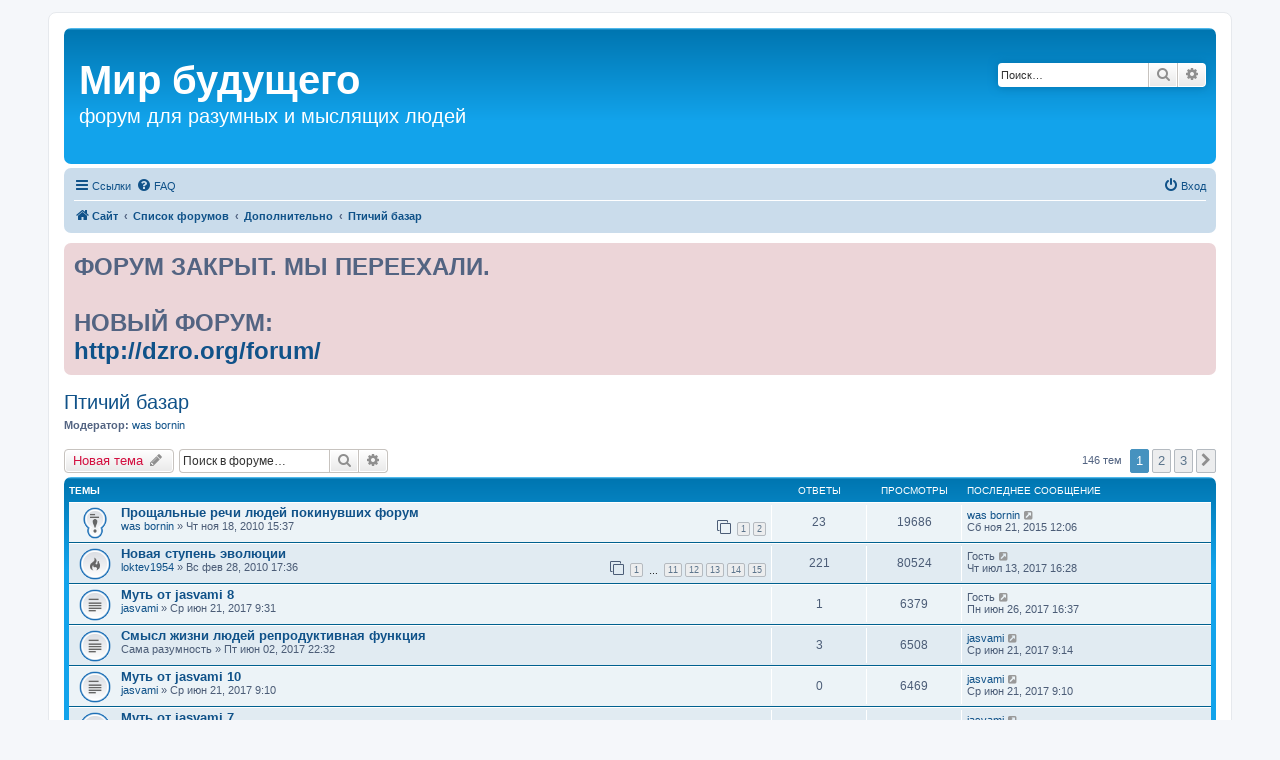

--- FILE ---
content_type: text/html; charset=UTF-8
request_url: http://mirbudushego.ru/forum/viewforum.php?f=8&sid=99deb3b6eb0041d55418353332d1debf
body_size: 125293
content:
<!DOCTYPE html>
<html dir="ltr" lang="ru">
<head>
<meta charset="utf-8" />
<meta http-equiv="X-UA-Compatible" content="IE=edge">
<meta name="viewport" content="width=device-width, initial-scale=1" />

<title>Птичий базар - Мир будущего</title>

	<link rel="alternate" type="application/atom+xml" title="Канал - Мир будущего" href="/forum/app.php/feed?sid=f519ea715697991ecc077693ad72dee2">			<link rel="alternate" type="application/atom+xml" title="Канал - Новые темы" href="/forum/app.php/feed/topics?sid=f519ea715697991ecc077693ad72dee2">		<link rel="alternate" type="application/atom+xml" title="Канал - Форум - Птичий базар" href="/forum/app.php/feed/forum/8?sid=f519ea715697991ecc077693ad72dee2">		
	<link rel="canonical" href="http://mirbudushego.ru/forum/viewforum.php?f=8">

<!--
	phpBB style name: prosilver
	Based on style:   prosilver (this is the default phpBB3 style)
	Original author:  Tom Beddard ( http://www.subBlue.com/ )
	Modified by:
-->

<link href="./assets/css/font-awesome.min.css?assets_version=11" rel="stylesheet">
<link href="./styles/prosilver/theme/stylesheet.css?assets_version=11" rel="stylesheet">
<link href="./styles/prosilver/theme/ru/stylesheet.css?assets_version=11" rel="stylesheet">




<!--[if lte IE 9]>
	<link href="./styles/prosilver/theme/tweaks.css?assets_version=11" rel="stylesheet">
<![endif]-->

	
<link href="./ext/bb3mobi/exlinks/styles/all/theme/extlinks.css?assets_version=11" rel="stylesheet" type="text/css" media="screen" />
<link href="./ext/phpbb/boardannouncements/styles/all/theme/boardannouncements.css?assets_version=11" rel="stylesheet" type="text/css" media="screen" />



</head>
<body id="phpbb" class="nojs notouch section-viewforum ltr ">


<div id="wrap" class="wrap">
	<a id="top" class="top-anchor" accesskey="t"></a>
	<div id="page-header">
		<div class="headerbar" role="banner">
					<div class="inner">

			<div id="site-description" class="site-description">
				<a id="logo" class="logo" href="./index.php?sid=f519ea715697991ecc077693ad72dee2" title="Сайт">
				<h1>Мир будущего</h1>
				<p>форум для разумных и мыслящих людей</p>
				</a>
				<p class="skiplink"><a href="#start_here">Пропустить</a></p>
			</div>

									<div id="search-box" class="search-box search-header" role="search">
				<form action="./search.php?sid=f519ea715697991ecc077693ad72dee2" method="get" id="search">
				<fieldset>
					<input name="keywords" id="keywords" type="search" maxlength="128" title="Ключевые слова" class="inputbox search tiny" size="20" value="" placeholder="Поиск…" />
					<button class="button button-search" type="submit" title="Поиск">
						<i class="icon fa-search fa-fw" aria-hidden="true"></i><span class="sr-only">Поиск</span>
					</button>
					<a href="./search.php?sid=f519ea715697991ecc077693ad72dee2" class="button button-search-end" title="Расширенный поиск">
						<i class="icon fa-cog fa-fw" aria-hidden="true"></i><span class="sr-only">Расширенный поиск</span>
					</a>
					<input type="hidden" name="sid" value="f519ea715697991ecc077693ad72dee2" />

				</fieldset>
				</form>
			</div>
						
			</div>
					</div>
				<div class="navbar" role="navigation">
	<div class="inner">

	<ul id="nav-main" class="nav-main linklist" role="menubar">

		<li id="quick-links" class="quick-links dropdown-container responsive-menu" data-skip-responsive="true">
			<a href="#" class="dropdown-trigger">
				<i class="icon fa-bars fa-fw" aria-hidden="true"></i><span>Ссылки</span>
			</a>
			<div class="dropdown">
				<div class="pointer"><div class="pointer-inner"></div></div>
				<ul class="dropdown-contents" role="menu">
					
											<li class="separator"></li>
																									<li>
								<a href="./search.php?search_id=unanswered&amp;sid=f519ea715697991ecc077693ad72dee2" role="menuitem">
									<i class="icon fa-file-o fa-fw icon-gray" aria-hidden="true"></i><span>Темы без ответов</span>
								</a>
							</li>
							<li>
								<a href="./search.php?search_id=active_topics&amp;sid=f519ea715697991ecc077693ad72dee2" role="menuitem">
									<i class="icon fa-file-o fa-fw icon-blue" aria-hidden="true"></i><span>Активные темы</span>
								</a>
							</li>
							<li class="separator"></li>
							<li>
								<a href="./search.php?sid=f519ea715697991ecc077693ad72dee2" role="menuitem">
									<i class="icon fa-search fa-fw" aria-hidden="true"></i><span>Поиск</span>
								</a>
							</li>
					
											<li class="separator"></li>
																			<li>
								<a href="./memberlist.php?mode=team&amp;sid=f519ea715697991ecc077693ad72dee2" role="menuitem">
									<i class="icon fa-shield fa-fw" aria-hidden="true"></i><span>Наша команда</span>
								</a>
							</li>
																<li class="separator"></li>

									</ul>
			</div>
		</li>

				<li data-skip-responsive="true">
			<a href="/forum/app.php/help/faq?sid=f519ea715697991ecc077693ad72dee2" rel="help" title="Часто задаваемые вопросы" role="menuitem">
				<i class="icon fa-question-circle fa-fw" aria-hidden="true"></i><span>FAQ</span>
			</a>
		</li>
						
			<li class="rightside"  data-skip-responsive="true">
			<a href="./ucp.php?mode=login&amp;sid=f519ea715697991ecc077693ad72dee2" title="Вход" accesskey="x" role="menuitem">
				<i class="icon fa-power-off fa-fw" aria-hidden="true"></i><span>Вход</span>
			</a>
		</li>
						</ul>

	<ul id="nav-breadcrumbs" class="nav-breadcrumbs linklist navlinks" role="menubar">
						<li class="breadcrumbs">
							<span class="crumb"  itemtype="http://data-vocabulary.org/Breadcrumb" itemscope=""><a href="http://mirbudushego.ru" itemprop="url" data-navbar-reference="home"><i class="icon fa-home fa-fw" aria-hidden="true"></i><span itemprop="title">Сайт</span></a></span>
										<span class="crumb"  itemtype="http://data-vocabulary.org/Breadcrumb" itemscope=""><a href="./index.php?sid=f519ea715697991ecc077693ad72dee2" itemprop="url" accesskey="h" data-navbar-reference="index"><span itemprop="title">Список форумов</span></a></span>

											<span class="crumb"  itemtype="http://data-vocabulary.org/Breadcrumb" itemscope="" data-forum-id="17"><a href="./viewforum.php?f=17&amp;sid=f519ea715697991ecc077693ad72dee2" itemprop="url"><span itemprop="title">Дополнительно</span></a></span>
															<span class="crumb"  itemtype="http://data-vocabulary.org/Breadcrumb" itemscope="" data-forum-id="8"><a href="./viewforum.php?f=8&amp;sid=f519ea715697991ecc077693ad72dee2" itemprop="url"><span itemprop="title">Птичий базар</span></a></span>
												</li>
		
					<li class="rightside responsive-search">
				<a href="./search.php?sid=f519ea715697991ecc077693ad72dee2" title="Параметры расширенного поиска" role="menuitem">
					<i class="icon fa-search fa-fw" aria-hidden="true"></i><span class="sr-only">Поиск</span>
				</a>
			</li>
			</ul>

	</div>
</div>
	</div>

	
	<a id="start_here" class="anchor"></a>
	<div id="page-body" class="page-body" role="main">
		
				<div id="phpbb_announcement">
				<div><span style="font-size: 200%; line-height: normal"><span style="font-weight: bold">ФОРУМ ЗАКРЫТ.  МЫ ПЕРЕЕХАЛИ.<br>
<br>
НОВЫЙ ФОРУМ:<br>
<a href="http://dzro.org/forum/" class="exlinks" onclick="this.target='_blank';">http://dzro.org/forum/</a></span></span></div>
	</div>
<h2 class="forum-title"><a href="./viewforum.php?f=8&amp;sid=f519ea715697991ecc077693ad72dee2">Птичий базар</a></h2>
<div>
	<!-- NOTE: remove the style="display: none" when you want to have the forum description on the forum body -->
	<div style="display: none !important;">для тех, кто любит покричать, повозмущаться, посочинять эмоциональные нападки и т. п.<br /></div>	<p><strong>Модератор:</strong> <a href="./memberlist.php?mode=viewprofile&amp;u=287&amp;sid=f519ea715697991ecc077693ad72dee2" class="username">was bornin</a></p></div>



	<div class="action-bar bar-top">

				
		<a href="./posting.php?mode=post&amp;f=8&amp;sid=f519ea715697991ecc077693ad72dee2" class="button" title="Новая тема">
							<span>Новая тема</span> <i class="icon fa-pencil fa-fw" aria-hidden="true"></i>
					</a>
				
			<div class="search-box" role="search">
			<form method="get" id="forum-search" action="./search.php?sid=f519ea715697991ecc077693ad72dee2">
			<fieldset>
				<input class="inputbox search tiny" type="search" name="keywords" id="search_keywords" size="20" placeholder="Поиск в форуме…" />
				<button class="button button-search" type="submit" title="Поиск">
					<i class="icon fa-search fa-fw" aria-hidden="true"></i><span class="sr-only">Поиск</span>
				</button>
				<a href="./search.php?sid=f519ea715697991ecc077693ad72dee2" class="button button-search-end" title="Расширенный поиск">
					<i class="icon fa-cog fa-fw" aria-hidden="true"></i><span class="sr-only">Расширенный поиск</span>
				</a>
				<input type="hidden" name="fid[0]" value="8" />
<input type="hidden" name="sid" value="f519ea715697991ecc077693ad72dee2" />

			</fieldset>
			</form>
		</div>
	
	<div class="pagination">
				146 тем
					<ul>
		<li class="active"><span>1</span></li>
				<li><a class="button" href="./viewforum.php?f=8&amp;sid=f519ea715697991ecc077693ad72dee2&amp;start=50" role="button">2</a></li>
				<li><a class="button" href="./viewforum.php?f=8&amp;sid=f519ea715697991ecc077693ad72dee2&amp;start=100" role="button">3</a></li>
				<li class="arrow next"><a class="button button-icon-only" href="./viewforum.php?f=8&amp;sid=f519ea715697991ecc077693ad72dee2&amp;start=50" rel="next" role="button"><i class="icon fa-chevron-right fa-fw" aria-hidden="true"></i><span class="sr-only">След.</span></a></li>
	</ul>
			</div>

	</div>




	
			<div class="forumbg">
		<div class="inner">
		<ul class="topiclist">
			<li class="header">
				<dl class="row-item">
					<dt><div class="list-inner">Темы</div></dt>
					<dd class="posts">Ответы</dd>
					<dd class="views">Просмотры</dd>
					<dd class="lastpost"><span>Последнее сообщение</span></dd>
				</dl>
			</li>
		</ul>
		<ul class="topiclist topics">
	
				<li class="row bg1 sticky">
						<dl class="row-item sticky_read">
				<dt title="Нет непрочитанных сообщений">
										<div class="list-inner">
																		<a href="./viewtopic.php?f=8&amp;t=1299&amp;sid=f519ea715697991ecc077693ad72dee2" class="topictitle">Прощальные речи людей покинувших форум</a>
																								<br />
						
												<div class="responsive-show" style="display: none;">
							Последнее сообщение  <a href="./memberlist.php?mode=viewprofile&amp;u=287&amp;sid=f519ea715697991ecc077693ad72dee2" class="username">was bornin</a> &laquo; <a href="./viewtopic.php?f=8&amp;t=1299&amp;p=32253&amp;sid=f519ea715697991ecc077693ad72dee2#p32253" title="Перейти к последнему сообщению">Сб ноя 21, 2015 12:06</a>
													</div>
														<span class="responsive-show" style="display: none;">Ответы: <strong>23</strong></span>
													
						<div class="topic-poster responsive-hide">
																					 <a href="./memberlist.php?mode=viewprofile&amp;u=287&amp;sid=f519ea715697991ecc077693ad72dee2" class="username">was bornin</a> &raquo; Чт ноя 18, 2010 15:37
													</div>

												<div class="pagination">
							<span><i class="icon fa-clone fa-fw" aria-hidden="true"></i></span>
							<ul>
															<li><a class="button" href="./viewtopic.php?f=8&amp;t=1299&amp;sid=f519ea715697991ecc077693ad72dee2">1</a></li>
																							<li><a class="button" href="./viewtopic.php?f=8&amp;t=1299&amp;sid=f519ea715697991ecc077693ad72dee2&amp;start=15">2</a></li>
																																													</ul>
						</div>
						
											</div>
				</dt>
				<dd class="posts">23 <dfn>Ответы</dfn></dd>
				<dd class="views">19686 <dfn>Просмотры</dfn></dd>
				<dd class="lastpost">
					<span><dfn>Последнее сообщение </dfn> <a href="./memberlist.php?mode=viewprofile&amp;u=287&amp;sid=f519ea715697991ecc077693ad72dee2" class="username">was bornin</a>
													<a href="./viewtopic.php?f=8&amp;t=1299&amp;p=32253&amp;sid=f519ea715697991ecc077693ad72dee2#p32253" title="Перейти к последнему сообщению">
								<i class="icon fa-external-link-square fa-fw icon-lightgray icon-md" aria-hidden="true"></i><span class="sr-only"></span>
							</a>
												<br />Сб ноя 21, 2015 12:06
					</span>
				</dd>
			</dl>
					</li>
		
	

	
	
				<li class="row bg2">
						<dl class="row-item topic_read_hot">
				<dt title="Нет непрочитанных сообщений">
										<div class="list-inner">
																		<a href="./viewtopic.php?f=8&amp;t=1154&amp;sid=f519ea715697991ecc077693ad72dee2" class="topictitle">Новая ступень эволюции</a>
																								<br />
						
												<div class="responsive-show" style="display: none;">
							Последнее сообщение  <span class="username">Гость</span> &laquo; <a href="./viewtopic.php?f=8&amp;t=1154&amp;p=37364&amp;sid=f519ea715697991ecc077693ad72dee2#p37364" title="Перейти к последнему сообщению">Чт июл 13, 2017 16:28</a>
													</div>
														<span class="responsive-show" style="display: none;">Ответы: <strong>221</strong></span>
													
						<div class="topic-poster responsive-hide">
																					 <a href="./memberlist.php?mode=viewprofile&amp;u=521&amp;sid=f519ea715697991ecc077693ad72dee2" class="username">loktev1954</a> &raquo; Вс фев 28, 2010 17:36
													</div>

												<div class="pagination">
							<span><i class="icon fa-clone fa-fw" aria-hidden="true"></i></span>
							<ul>
															<li><a class="button" href="./viewtopic.php?f=8&amp;t=1154&amp;sid=f519ea715697991ecc077693ad72dee2">1</a></li>
																							<li class="ellipsis"><span>…</span></li>
																							<li><a class="button" href="./viewtopic.php?f=8&amp;t=1154&amp;sid=f519ea715697991ecc077693ad72dee2&amp;start=150">11</a></li>
																							<li><a class="button" href="./viewtopic.php?f=8&amp;t=1154&amp;sid=f519ea715697991ecc077693ad72dee2&amp;start=165">12</a></li>
																							<li><a class="button" href="./viewtopic.php?f=8&amp;t=1154&amp;sid=f519ea715697991ecc077693ad72dee2&amp;start=180">13</a></li>
																							<li><a class="button" href="./viewtopic.php?f=8&amp;t=1154&amp;sid=f519ea715697991ecc077693ad72dee2&amp;start=195">14</a></li>
																							<li><a class="button" href="./viewtopic.php?f=8&amp;t=1154&amp;sid=f519ea715697991ecc077693ad72dee2&amp;start=210">15</a></li>
																																													</ul>
						</div>
						
											</div>
				</dt>
				<dd class="posts">221 <dfn>Ответы</dfn></dd>
				<dd class="views">80524 <dfn>Просмотры</dfn></dd>
				<dd class="lastpost">
					<span><dfn>Последнее сообщение </dfn> <span class="username">Гость</span>
													<a href="./viewtopic.php?f=8&amp;t=1154&amp;p=37364&amp;sid=f519ea715697991ecc077693ad72dee2#p37364" title="Перейти к последнему сообщению">
								<i class="icon fa-external-link-square fa-fw icon-lightgray icon-md" aria-hidden="true"></i><span class="sr-only"></span>
							</a>
												<br />Чт июл 13, 2017 16:28
					</span>
				</dd>
			</dl>
					</li>
		
	

	
	
				<li class="row bg1">
						<dl class="row-item topic_read">
				<dt title="Нет непрочитанных сообщений">
										<div class="list-inner">
																		<a href="./viewtopic.php?f=8&amp;t=2255&amp;sid=f519ea715697991ecc077693ad72dee2" class="topictitle">Муть от jasvami 8</a>
																								<br />
						
												<div class="responsive-show" style="display: none;">
							Последнее сообщение  <span class="username">Гость</span> &laquo; <a href="./viewtopic.php?f=8&amp;t=2255&amp;p=37342&amp;sid=f519ea715697991ecc077693ad72dee2#p37342" title="Перейти к последнему сообщению">Пн июн 26, 2017 16:37</a>
													</div>
														<span class="responsive-show" style="display: none;">Ответы: <strong>1</strong></span>
													
						<div class="topic-poster responsive-hide">
																					 <a href="./memberlist.php?mode=viewprofile&amp;u=650&amp;sid=f519ea715697991ecc077693ad72dee2" class="username">jasvami</a> &raquo; Ср июн 21, 2017 9:31
													</div>

						
											</div>
				</dt>
				<dd class="posts">1 <dfn>Ответы</dfn></dd>
				<dd class="views">6379 <dfn>Просмотры</dfn></dd>
				<dd class="lastpost">
					<span><dfn>Последнее сообщение </dfn> <span class="username">Гость</span>
													<a href="./viewtopic.php?f=8&amp;t=2255&amp;p=37342&amp;sid=f519ea715697991ecc077693ad72dee2#p37342" title="Перейти к последнему сообщению">
								<i class="icon fa-external-link-square fa-fw icon-lightgray icon-md" aria-hidden="true"></i><span class="sr-only"></span>
							</a>
												<br />Пн июн 26, 2017 16:37
					</span>
				</dd>
			</dl>
					</li>
		
	

	
	
				<li class="row bg2">
						<dl class="row-item topic_read">
				<dt title="Нет непрочитанных сообщений">
										<div class="list-inner">
																		<a href="./viewtopic.php?f=8&amp;t=2250&amp;sid=f519ea715697991ecc077693ad72dee2" class="topictitle">Смысл жизни людей репродуктивная функция</a>
																								<br />
						
												<div class="responsive-show" style="display: none;">
							Последнее сообщение  <a href="./memberlist.php?mode=viewprofile&amp;u=650&amp;sid=f519ea715697991ecc077693ad72dee2" class="username">jasvami</a> &laquo; <a href="./viewtopic.php?f=8&amp;t=2250&amp;p=37334&amp;sid=f519ea715697991ecc077693ad72dee2#p37334" title="Перейти к последнему сообщению">Ср июн 21, 2017 9:14</a>
													</div>
														<span class="responsive-show" style="display: none;">Ответы: <strong>3</strong></span>
													
						<div class="topic-poster responsive-hide">
																					 <span class="username">Сама разумность</span> &raquo; Пт июн 02, 2017 22:32
													</div>

						
											</div>
				</dt>
				<dd class="posts">3 <dfn>Ответы</dfn></dd>
				<dd class="views">6508 <dfn>Просмотры</dfn></dd>
				<dd class="lastpost">
					<span><dfn>Последнее сообщение </dfn> <a href="./memberlist.php?mode=viewprofile&amp;u=650&amp;sid=f519ea715697991ecc077693ad72dee2" class="username">jasvami</a>
													<a href="./viewtopic.php?f=8&amp;t=2250&amp;p=37334&amp;sid=f519ea715697991ecc077693ad72dee2#p37334" title="Перейти к последнему сообщению">
								<i class="icon fa-external-link-square fa-fw icon-lightgray icon-md" aria-hidden="true"></i><span class="sr-only"></span>
							</a>
												<br />Ср июн 21, 2017 9:14
					</span>
				</dd>
			</dl>
					</li>
		
	

	
	
				<li class="row bg1">
						<dl class="row-item topic_read">
				<dt title="Нет непрочитанных сообщений">
										<div class="list-inner">
																		<a href="./viewtopic.php?f=8&amp;t=2257&amp;sid=f519ea715697991ecc077693ad72dee2" class="topictitle">Муть от jasvami 10</a>
																								<br />
						
												<div class="responsive-show" style="display: none;">
							Последнее сообщение  <a href="./memberlist.php?mode=viewprofile&amp;u=650&amp;sid=f519ea715697991ecc077693ad72dee2" class="username">jasvami</a> &laquo; <a href="./viewtopic.php?f=8&amp;t=2257&amp;p=37333&amp;sid=f519ea715697991ecc077693ad72dee2#p37333" title="Перейти к последнему сообщению">Ср июн 21, 2017 9:10</a>
													</div>
													
						<div class="topic-poster responsive-hide">
																					 <a href="./memberlist.php?mode=viewprofile&amp;u=650&amp;sid=f519ea715697991ecc077693ad72dee2" class="username">jasvami</a> &raquo; Ср июн 21, 2017 9:10
													</div>

						
											</div>
				</dt>
				<dd class="posts">0 <dfn>Ответы</dfn></dd>
				<dd class="views">6469 <dfn>Просмотры</dfn></dd>
				<dd class="lastpost">
					<span><dfn>Последнее сообщение </dfn> <a href="./memberlist.php?mode=viewprofile&amp;u=650&amp;sid=f519ea715697991ecc077693ad72dee2" class="username">jasvami</a>
													<a href="./viewtopic.php?f=8&amp;t=2257&amp;p=37333&amp;sid=f519ea715697991ecc077693ad72dee2#p37333" title="Перейти к последнему сообщению">
								<i class="icon fa-external-link-square fa-fw icon-lightgray icon-md" aria-hidden="true"></i><span class="sr-only"></span>
							</a>
												<br />Ср июн 21, 2017 9:10
					</span>
				</dd>
			</dl>
					</li>
		
	

	
	
				<li class="row bg2">
						<dl class="row-item topic_read">
				<dt title="Нет непрочитанных сообщений">
										<div class="list-inner">
																		<a href="./viewtopic.php?f=8&amp;t=2254&amp;sid=f519ea715697991ecc077693ad72dee2" class="topictitle">Муть от jasvami 7</a>
																								<br />
						
												<div class="responsive-show" style="display: none;">
							Последнее сообщение  <a href="./memberlist.php?mode=viewprofile&amp;u=650&amp;sid=f519ea715697991ecc077693ad72dee2" class="username">jasvami</a> &laquo; <a href="./viewtopic.php?f=8&amp;t=2254&amp;p=37332&amp;sid=f519ea715697991ecc077693ad72dee2#p37332" title="Перейти к последнему сообщению">Ср июн 21, 2017 9:02</a>
													</div>
													
						<div class="topic-poster responsive-hide">
																					 <a href="./memberlist.php?mode=viewprofile&amp;u=650&amp;sid=f519ea715697991ecc077693ad72dee2" class="username">jasvami</a> &raquo; Ср июн 21, 2017 9:02
													</div>

						
											</div>
				</dt>
				<dd class="posts">0 <dfn>Ответы</dfn></dd>
				<dd class="views">6551 <dfn>Просмотры</dfn></dd>
				<dd class="lastpost">
					<span><dfn>Последнее сообщение </dfn> <a href="./memberlist.php?mode=viewprofile&amp;u=650&amp;sid=f519ea715697991ecc077693ad72dee2" class="username">jasvami</a>
													<a href="./viewtopic.php?f=8&amp;t=2254&amp;p=37332&amp;sid=f519ea715697991ecc077693ad72dee2#p37332" title="Перейти к последнему сообщению">
								<i class="icon fa-external-link-square fa-fw icon-lightgray icon-md" aria-hidden="true"></i><span class="sr-only"></span>
							</a>
												<br />Ср июн 21, 2017 9:02
					</span>
				</dd>
			</dl>
					</li>
		
	

	
	
				<li class="row bg1">
						<dl class="row-item topic_read">
				<dt title="Нет непрочитанных сообщений">
										<div class="list-inner">
																		<a href="./viewtopic.php?f=8&amp;t=2256&amp;sid=f519ea715697991ecc077693ad72dee2" class="topictitle">Муть от jasvami 9</a>
																								<br />
						
												<div class="responsive-show" style="display: none;">
							Последнее сообщение  <a href="./memberlist.php?mode=viewprofile&amp;u=650&amp;sid=f519ea715697991ecc077693ad72dee2" class="username">jasvami</a> &laquo; <a href="./viewtopic.php?f=8&amp;t=2256&amp;p=37331&amp;sid=f519ea715697991ecc077693ad72dee2#p37331" title="Перейти к последнему сообщению">Ср июн 21, 2017 8:49</a>
													</div>
													
						<div class="topic-poster responsive-hide">
																					 <a href="./memberlist.php?mode=viewprofile&amp;u=650&amp;sid=f519ea715697991ecc077693ad72dee2" class="username">jasvami</a> &raquo; Ср июн 21, 2017 8:49
													</div>

						
											</div>
				</dt>
				<dd class="posts">0 <dfn>Ответы</dfn></dd>
				<dd class="views">6374 <dfn>Просмотры</dfn></dd>
				<dd class="lastpost">
					<span><dfn>Последнее сообщение </dfn> <a href="./memberlist.php?mode=viewprofile&amp;u=650&amp;sid=f519ea715697991ecc077693ad72dee2" class="username">jasvami</a>
													<a href="./viewtopic.php?f=8&amp;t=2256&amp;p=37331&amp;sid=f519ea715697991ecc077693ad72dee2#p37331" title="Перейти к последнему сообщению">
								<i class="icon fa-external-link-square fa-fw icon-lightgray icon-md" aria-hidden="true"></i><span class="sr-only"></span>
							</a>
												<br />Ср июн 21, 2017 8:49
					</span>
				</dd>
			</dl>
					</li>
		
	

	
	
				<li class="row bg2">
						<dl class="row-item topic_read">
				<dt title="Нет непрочитанных сообщений">
										<div class="list-inner">
																		<a href="./viewtopic.php?f=8&amp;t=2253&amp;sid=f519ea715697991ecc077693ad72dee2" class="topictitle">Муть от jasvami 6</a>
																								<br />
						
												<div class="responsive-show" style="display: none;">
							Последнее сообщение  <a href="./memberlist.php?mode=viewprofile&amp;u=650&amp;sid=f519ea715697991ecc077693ad72dee2" class="username">jasvami</a> &laquo; <a href="./viewtopic.php?f=8&amp;t=2253&amp;p=37330&amp;sid=f519ea715697991ecc077693ad72dee2#p37330" title="Перейти к последнему сообщению">Ср июн 21, 2017 8:14</a>
													</div>
													
						<div class="topic-poster responsive-hide">
																					 <a href="./memberlist.php?mode=viewprofile&amp;u=650&amp;sid=f519ea715697991ecc077693ad72dee2" class="username">jasvami</a> &raquo; Ср июн 21, 2017 8:14
													</div>

						
											</div>
				</dt>
				<dd class="posts">0 <dfn>Ответы</dfn></dd>
				<dd class="views">6405 <dfn>Просмотры</dfn></dd>
				<dd class="lastpost">
					<span><dfn>Последнее сообщение </dfn> <a href="./memberlist.php?mode=viewprofile&amp;u=650&amp;sid=f519ea715697991ecc077693ad72dee2" class="username">jasvami</a>
													<a href="./viewtopic.php?f=8&amp;t=2253&amp;p=37330&amp;sid=f519ea715697991ecc077693ad72dee2#p37330" title="Перейти к последнему сообщению">
								<i class="icon fa-external-link-square fa-fw icon-lightgray icon-md" aria-hidden="true"></i><span class="sr-only"></span>
							</a>
												<br />Ср июн 21, 2017 8:14
					</span>
				</dd>
			</dl>
					</li>
		
	

	
	
				<li class="row bg1">
						<dl class="row-item topic_read_hot">
				<dt title="Нет непрочитанных сообщений">
										<div class="list-inner">
																		<a href="./viewtopic.php?f=8&amp;t=2225&amp;sid=f519ea715697991ecc077693ad72dee2" class="topictitle">Оффтоп</a>
																								<br />
						
												<div class="responsive-show" style="display: none;">
							Последнее сообщение  <span class="username">kirikibuska</span> &laquo; <a href="./viewtopic.php?f=8&amp;t=2225&amp;p=37320&amp;sid=f519ea715697991ecc077693ad72dee2#p37320" title="Перейти к последнему сообщению">Пт июн 16, 2017 13:44</a>
													</div>
														<span class="responsive-show" style="display: none;">Ответы: <strong>70</strong></span>
													
						<div class="topic-poster responsive-hide">
																					 <a href="./memberlist.php?mode=viewprofile&amp;u=1429&amp;sid=f519ea715697991ecc077693ad72dee2" class="username">Леонард Маури</a> &raquo; Пт мар 17, 2017 0:53
													</div>

												<div class="pagination">
							<span><i class="icon fa-clone fa-fw" aria-hidden="true"></i></span>
							<ul>
															<li><a class="button" href="./viewtopic.php?f=8&amp;t=2225&amp;sid=f519ea715697991ecc077693ad72dee2">1</a></li>
																							<li><a class="button" href="./viewtopic.php?f=8&amp;t=2225&amp;sid=f519ea715697991ecc077693ad72dee2&amp;start=15">2</a></li>
																							<li><a class="button" href="./viewtopic.php?f=8&amp;t=2225&amp;sid=f519ea715697991ecc077693ad72dee2&amp;start=30">3</a></li>
																							<li><a class="button" href="./viewtopic.php?f=8&amp;t=2225&amp;sid=f519ea715697991ecc077693ad72dee2&amp;start=45">4</a></li>
																							<li><a class="button" href="./viewtopic.php?f=8&amp;t=2225&amp;sid=f519ea715697991ecc077693ad72dee2&amp;start=60">5</a></li>
																																													</ul>
						</div>
						
											</div>
				</dt>
				<dd class="posts">70 <dfn>Ответы</dfn></dd>
				<dd class="views">36202 <dfn>Просмотры</dfn></dd>
				<dd class="lastpost">
					<span><dfn>Последнее сообщение </dfn> <span class="username">kirikibuska</span>
													<a href="./viewtopic.php?f=8&amp;t=2225&amp;p=37320&amp;sid=f519ea715697991ecc077693ad72dee2#p37320" title="Перейти к последнему сообщению">
								<i class="icon fa-external-link-square fa-fw icon-lightgray icon-md" aria-hidden="true"></i><span class="sr-only"></span>
							</a>
												<br />Пт июн 16, 2017 13:44
					</span>
				</dd>
			</dl>
					</li>
		
	

	
	
				<li class="row bg2">
						<dl class="row-item topic_read">
				<dt title="Нет непрочитанных сообщений">
										<div class="list-inner">
																		<a href="./viewtopic.php?f=8&amp;t=2251&amp;sid=f519ea715697991ecc077693ad72dee2" class="topictitle">Вопрос Путину</a>
																								<br />
						
												<div class="responsive-show" style="display: none;">
							Последнее сообщение  <span class="username">Гость</span> &laquo; <a href="./viewtopic.php?f=8&amp;t=2251&amp;p=37295&amp;sid=f519ea715697991ecc077693ad72dee2#p37295" title="Перейти к последнему сообщению">Вс июн 04, 2017 19:25</a>
													</div>
														<span class="responsive-show" style="display: none;">Ответы: <strong>2</strong></span>
													
						<div class="topic-poster responsive-hide">
																					 <span class="username">Гость</span> &raquo; Вс июн 04, 2017 12:20
													</div>

						
											</div>
				</dt>
				<dd class="posts">2 <dfn>Ответы</dfn></dd>
				<dd class="views">6474 <dfn>Просмотры</dfn></dd>
				<dd class="lastpost">
					<span><dfn>Последнее сообщение </dfn> <span class="username">Гость</span>
													<a href="./viewtopic.php?f=8&amp;t=2251&amp;p=37295&amp;sid=f519ea715697991ecc077693ad72dee2#p37295" title="Перейти к последнему сообщению">
								<i class="icon fa-external-link-square fa-fw icon-lightgray icon-md" aria-hidden="true"></i><span class="sr-only"></span>
							</a>
												<br />Вс июн 04, 2017 19:25
					</span>
				</dd>
			</dl>
					</li>
		
	

	
	
				<li class="row bg1">
						<dl class="row-item topic_read">
				<dt title="Нет непрочитанных сообщений">
										<div class="list-inner">
																		<a href="./viewtopic.php?f=8&amp;t=2170&amp;sid=f519ea715697991ecc077693ad72dee2" class="topictitle">Демагогия Форсика</a>
																								<br />
						
												<div class="responsive-show" style="display: none;">
							Последнее сообщение  <span class="username">Гость</span> &laquo; <a href="./viewtopic.php?f=8&amp;t=2170&amp;p=37293&amp;sid=f519ea715697991ecc077693ad72dee2#p37293" title="Перейти к последнему сообщению">Вс июн 04, 2017 15:47</a>
													</div>
														<span class="responsive-show" style="display: none;">Ответы: <strong>4</strong></span>
													
						<div class="topic-poster responsive-hide">
																					 <a href="./memberlist.php?mode=viewprofile&amp;u=806&amp;sid=f519ea715697991ecc077693ad72dee2" class="username">ФОРСИК</a> &raquo; Ср сен 14, 2016 1:53
													</div>

						
											</div>
				</dt>
				<dd class="posts">4 <dfn>Ответы</dfn></dd>
				<dd class="views">6883 <dfn>Просмотры</dfn></dd>
				<dd class="lastpost">
					<span><dfn>Последнее сообщение </dfn> <span class="username">Гость</span>
													<a href="./viewtopic.php?f=8&amp;t=2170&amp;p=37293&amp;sid=f519ea715697991ecc077693ad72dee2#p37293" title="Перейти к последнему сообщению">
								<i class="icon fa-external-link-square fa-fw icon-lightgray icon-md" aria-hidden="true"></i><span class="sr-only"></span>
							</a>
												<br />Вс июн 04, 2017 15:47
					</span>
				</dd>
			</dl>
					</li>
		
	

	
	
				<li class="row bg2">
						<dl class="row-item topic_read">
				<dt title="Нет непрочитанных сообщений">
										<div class="list-inner">
																		<a href="./viewtopic.php?f=8&amp;t=1935&amp;sid=f519ea715697991ecc077693ad72dee2" class="topictitle">О научном наследии К.Маркса и Ф.Энгельса</a>
																								<br />
						
												<div class="responsive-show" style="display: none;">
							Последнее сообщение  <span class="username">Гость</span> &laquo; <a href="./viewtopic.php?f=8&amp;t=1935&amp;p=37290&amp;sid=f519ea715697991ecc077693ad72dee2#p37290" title="Перейти к последнему сообщению">Вс июн 04, 2017 10:52</a>
													</div>
														<span class="responsive-show" style="display: none;">Ответы: <strong>12</strong></span>
													
						<div class="topic-poster responsive-hide">
																					 <a href="./memberlist.php?mode=viewprofile&amp;u=321&amp;sid=f519ea715697991ecc077693ad72dee2" class="username">Рофман В.М.</a> &raquo; Сб фев 07, 2015 4:35
													</div>

						
											</div>
				</dt>
				<dd class="posts">12 <dfn>Ответы</dfn></dd>
				<dd class="views">8409 <dfn>Просмотры</dfn></dd>
				<dd class="lastpost">
					<span><dfn>Последнее сообщение </dfn> <span class="username">Гость</span>
													<a href="./viewtopic.php?f=8&amp;t=1935&amp;p=37290&amp;sid=f519ea715697991ecc077693ad72dee2#p37290" title="Перейти к последнему сообщению">
								<i class="icon fa-external-link-square fa-fw icon-lightgray icon-md" aria-hidden="true"></i><span class="sr-only"></span>
							</a>
												<br />Вс июн 04, 2017 10:52
					</span>
				</dd>
			</dl>
					</li>
		
	

	
	
				<li class="row bg1">
						<dl class="row-item topic_read">
				<dt title="Нет непрочитанных сообщений">
										<div class="list-inner">
																		<a href="./viewtopic.php?f=8&amp;t=2245&amp;sid=f519ea715697991ecc077693ad72dee2" class="topictitle">Муть от jasvami 5</a>
																								<br />
						
												<div class="responsive-show" style="display: none;">
							Последнее сообщение  <span class="username">Гость</span> &laquo; <a href="./viewtopic.php?f=8&amp;t=2245&amp;p=37288&amp;sid=f519ea715697991ecc077693ad72dee2#p37288" title="Перейти к последнему сообщению">Вс июн 04, 2017 10:34</a>
													</div>
														<span class="responsive-show" style="display: none;">Ответы: <strong>1</strong></span>
													
						<div class="topic-poster responsive-hide">
																					 <a href="./memberlist.php?mode=viewprofile&amp;u=892&amp;sid=f519ea715697991ecc077693ad72dee2" class="username">Наблюдатель</a> &raquo; Ср июл 22, 2015 7:10
													</div>

						
											</div>
				</dt>
				<dd class="posts">1 <dfn>Ответы</dfn></dd>
				<dd class="views">6530 <dfn>Просмотры</dfn></dd>
				<dd class="lastpost">
					<span><dfn>Последнее сообщение </dfn> <span class="username">Гость</span>
													<a href="./viewtopic.php?f=8&amp;t=2245&amp;p=37288&amp;sid=f519ea715697991ecc077693ad72dee2#p37288" title="Перейти к последнему сообщению">
								<i class="icon fa-external-link-square fa-fw icon-lightgray icon-md" aria-hidden="true"></i><span class="sr-only"></span>
							</a>
												<br />Вс июн 04, 2017 10:34
					</span>
				</dd>
			</dl>
					</li>
		
	

	
	
				<li class="row bg2">
						<dl class="row-item topic_read">
				<dt title="Нет непрочитанных сообщений">
										<div class="list-inner">
																		<a href="./viewtopic.php?f=8&amp;t=2252&amp;sid=f519ea715697991ecc077693ad72dee2" class="topictitle">Демагогия форсика 1</a>
																								<br />
						
												<div class="responsive-show" style="display: none;">
							Последнее сообщение  <a href="./memberlist.php?mode=viewprofile&amp;u=806&amp;sid=f519ea715697991ecc077693ad72dee2" class="username">ФОРСИК</a> &laquo; <a href="./viewtopic.php?f=8&amp;t=2252&amp;p=37284&amp;sid=f519ea715697991ecc077693ad72dee2#p37284" title="Перейти к последнему сообщению">Пт июн 02, 2017 13:21</a>
													</div>
														<span class="responsive-show" style="display: none;">Ответы: <strong>1</strong></span>
													
						<div class="topic-poster responsive-hide">
																					 <a href="./memberlist.php?mode=viewprofile&amp;u=806&amp;sid=f519ea715697991ecc077693ad72dee2" class="username">ФОРСИК</a> &raquo; Пт июн 02, 2017 11:50
													</div>

						
											</div>
				</dt>
				<dd class="posts">1 <dfn>Ответы</dfn></dd>
				<dd class="views">6362 <dfn>Просмотры</dfn></dd>
				<dd class="lastpost">
					<span><dfn>Последнее сообщение </dfn> <a href="./memberlist.php?mode=viewprofile&amp;u=806&amp;sid=f519ea715697991ecc077693ad72dee2" class="username">ФОРСИК</a>
													<a href="./viewtopic.php?f=8&amp;t=2252&amp;p=37284&amp;sid=f519ea715697991ecc077693ad72dee2#p37284" title="Перейти к последнему сообщению">
								<i class="icon fa-external-link-square fa-fw icon-lightgray icon-md" aria-hidden="true"></i><span class="sr-only"></span>
							</a>
												<br />Пт июн 02, 2017 13:21
					</span>
				</dd>
			</dl>
					</li>
		
	

	
	
				<li class="row bg1">
						<dl class="row-item topic_read">
				<dt title="Нет непрочитанных сообщений">
										<div class="list-inner">
																		<a href="./viewtopic.php?f=8&amp;t=2241&amp;sid=f519ea715697991ecc077693ad72dee2" class="topictitle">Выделенное модератором.</a>
																								<br />
						
												<div class="responsive-show" style="display: none;">
							Последнее сообщение  <a href="./memberlist.php?mode=viewprofile&amp;u=650&amp;sid=f519ea715697991ecc077693ad72dee2" class="username">jasvami</a> &laquo; <a href="./viewtopic.php?f=8&amp;t=2241&amp;p=37281&amp;sid=f519ea715697991ecc077693ad72dee2#p37281" title="Перейти к последнему сообщению">Чт июн 01, 2017 14:41</a>
													</div>
														<span class="responsive-show" style="display: none;">Ответы: <strong>4</strong></span>
													
						<div class="topic-poster responsive-hide">
																					 <a href="./memberlist.php?mode=viewprofile&amp;u=650&amp;sid=f519ea715697991ecc077693ad72dee2" class="username">jasvami</a> &raquo; Ср май 24, 2017 10:06
													</div>

						
											</div>
				</dt>
				<dd class="posts">4 <dfn>Ответы</dfn></dd>
				<dd class="views">6458 <dfn>Просмотры</dfn></dd>
				<dd class="lastpost">
					<span><dfn>Последнее сообщение </dfn> <a href="./memberlist.php?mode=viewprofile&amp;u=650&amp;sid=f519ea715697991ecc077693ad72dee2" class="username">jasvami</a>
													<a href="./viewtopic.php?f=8&amp;t=2241&amp;p=37281&amp;sid=f519ea715697991ecc077693ad72dee2#p37281" title="Перейти к последнему сообщению">
								<i class="icon fa-external-link-square fa-fw icon-lightgray icon-md" aria-hidden="true"></i><span class="sr-only"></span>
							</a>
												<br />Чт июн 01, 2017 14:41
					</span>
				</dd>
			</dl>
					</li>
		
	

	
	
				<li class="row bg2">
						<dl class="row-item topic_read">
				<dt title="Нет непрочитанных сообщений">
										<div class="list-inner">
																		<a href="./viewtopic.php?f=8&amp;t=2221&amp;sid=f519ea715697991ecc077693ad72dee2" class="topictitle">Чат, мелкие вопросы</a>
																								<br />
						
												<div class="responsive-show" style="display: none;">
							Последнее сообщение  <a href="./memberlist.php?mode=viewprofile&amp;u=537&amp;sid=f519ea715697991ecc077693ad72dee2" class="username">Чишко</a> &laquo; <a href="./viewtopic.php?f=8&amp;t=2221&amp;p=37277&amp;sid=f519ea715697991ecc077693ad72dee2#p37277" title="Перейти к последнему сообщению">Ср май 31, 2017 11:30</a>
													</div>
														<span class="responsive-show" style="display: none;">Ответы: <strong>19</strong></span>
													
						<div class="topic-poster responsive-hide">
																					 <a href="./memberlist.php?mode=viewprofile&amp;u=1414&amp;sid=f519ea715697991ecc077693ad72dee2" class="username">SergSA</a> &raquo; Пн мар 13, 2017 16:22
													</div>

												<div class="pagination">
							<span><i class="icon fa-clone fa-fw" aria-hidden="true"></i></span>
							<ul>
															<li><a class="button" href="./viewtopic.php?f=8&amp;t=2221&amp;sid=f519ea715697991ecc077693ad72dee2">1</a></li>
																							<li><a class="button" href="./viewtopic.php?f=8&amp;t=2221&amp;sid=f519ea715697991ecc077693ad72dee2&amp;start=15">2</a></li>
																																													</ul>
						</div>
						
											</div>
				</dt>
				<dd class="posts">19 <dfn>Ответы</dfn></dd>
				<dd class="views">13066 <dfn>Просмотры</dfn></dd>
				<dd class="lastpost">
					<span><dfn>Последнее сообщение </dfn> <a href="./memberlist.php?mode=viewprofile&amp;u=537&amp;sid=f519ea715697991ecc077693ad72dee2" class="username">Чишко</a>
													<a href="./viewtopic.php?f=8&amp;t=2221&amp;p=37277&amp;sid=f519ea715697991ecc077693ad72dee2#p37277" title="Перейти к последнему сообщению">
								<i class="icon fa-external-link-square fa-fw icon-lightgray icon-md" aria-hidden="true"></i><span class="sr-only"></span>
							</a>
												<br />Ср май 31, 2017 11:30
					</span>
				</dd>
			</dl>
					</li>
		
	

	
	
				<li class="row bg1">
						<dl class="row-item topic_read">
				<dt title="Нет непрочитанных сообщений">
										<div class="list-inner">
																		<a href="./viewtopic.php?f=8&amp;t=2249&amp;sid=f519ea715697991ecc077693ad72dee2" class="topictitle">Пустые оскорбления от Гостя</a>
																								<br />
						
												<div class="responsive-show" style="display: none;">
							Последнее сообщение  <span class="username">Гость</span> &laquo; <a href="./viewtopic.php?f=8&amp;t=2249&amp;p=37265&amp;sid=f519ea715697991ecc077693ad72dee2#p37265" title="Перейти к последнему сообщению">Вт май 30, 2017 4:11</a>
													</div>
													
						<div class="topic-poster responsive-hide">
																					 <span class="username">Гость</span> &raquo; Вт май 30, 2017 4:11
													</div>

						
											</div>
				</dt>
				<dd class="posts">0 <dfn>Ответы</dfn></dd>
				<dd class="views">6552 <dfn>Просмотры</dfn></dd>
				<dd class="lastpost">
					<span><dfn>Последнее сообщение </dfn> <span class="username">Гость</span>
													<a href="./viewtopic.php?f=8&amp;t=2249&amp;p=37265&amp;sid=f519ea715697991ecc077693ad72dee2#p37265" title="Перейти к последнему сообщению">
								<i class="icon fa-external-link-square fa-fw icon-lightgray icon-md" aria-hidden="true"></i><span class="sr-only"></span>
							</a>
												<br />Вт май 30, 2017 4:11
					</span>
				</dd>
			</dl>
					</li>
		
	

	
	
				<li class="row bg2">
						<dl class="row-item topic_read">
				<dt title="Нет непрочитанных сообщений">
										<div class="list-inner">
																		<a href="./viewtopic.php?f=8&amp;t=2248&amp;sid=f519ea715697991ecc077693ad72dee2" class="topictitle">Выделенное модератором.</a>
																								<br />
						
												<div class="responsive-show" style="display: none;">
							Последнее сообщение  <a href="./memberlist.php?mode=viewprofile&amp;u=650&amp;sid=f519ea715697991ecc077693ad72dee2" class="username">jasvami</a> &laquo; <a href="./viewtopic.php?f=8&amp;t=2248&amp;p=37254&amp;sid=f519ea715697991ecc077693ad72dee2#p37254" title="Перейти к последнему сообщению">Вс май 28, 2017 20:38</a>
													</div>
													
						<div class="topic-poster responsive-hide">
																					 <a href="./memberlist.php?mode=viewprofile&amp;u=650&amp;sid=f519ea715697991ecc077693ad72dee2" class="username">jasvami</a> &raquo; Вс май 28, 2017 20:38
													</div>

						
											</div>
				</dt>
				<dd class="posts">0 <dfn>Ответы</dfn></dd>
				<dd class="views">6513 <dfn>Просмотры</dfn></dd>
				<dd class="lastpost">
					<span><dfn>Последнее сообщение </dfn> <a href="./memberlist.php?mode=viewprofile&amp;u=650&amp;sid=f519ea715697991ecc077693ad72dee2" class="username">jasvami</a>
													<a href="./viewtopic.php?f=8&amp;t=2248&amp;p=37254&amp;sid=f519ea715697991ecc077693ad72dee2#p37254" title="Перейти к последнему сообщению">
								<i class="icon fa-external-link-square fa-fw icon-lightgray icon-md" aria-hidden="true"></i><span class="sr-only"></span>
							</a>
												<br />Вс май 28, 2017 20:38
					</span>
				</dd>
			</dl>
					</li>
		
	

	
	
				<li class="row bg1">
						<dl class="row-item topic_read">
				<dt title="Нет непрочитанных сообщений">
										<div class="list-inner">
																		<a href="./viewtopic.php?f=8&amp;t=2242&amp;sid=f519ea715697991ecc077693ad72dee2" class="topictitle">Выделенное модератором.</a>
																								<br />
						
												<div class="responsive-show" style="display: none;">
							Последнее сообщение  <a href="./memberlist.php?mode=viewprofile&amp;u=650&amp;sid=f519ea715697991ecc077693ad72dee2" class="username">jasvami</a> &laquo; <a href="./viewtopic.php?f=8&amp;t=2242&amp;p=37248&amp;sid=f519ea715697991ecc077693ad72dee2#p37248" title="Перейти к последнему сообщению">Ср май 24, 2017 21:01</a>
													</div>
													
						<div class="topic-poster responsive-hide">
																					 <a href="./memberlist.php?mode=viewprofile&amp;u=650&amp;sid=f519ea715697991ecc077693ad72dee2" class="username">jasvami</a> &raquo; Ср май 24, 2017 21:01
													</div>

						
											</div>
				</dt>
				<dd class="posts">0 <dfn>Ответы</dfn></dd>
				<dd class="views">6460 <dfn>Просмотры</dfn></dd>
				<dd class="lastpost">
					<span><dfn>Последнее сообщение </dfn> <a href="./memberlist.php?mode=viewprofile&amp;u=650&amp;sid=f519ea715697991ecc077693ad72dee2" class="username">jasvami</a>
													<a href="./viewtopic.php?f=8&amp;t=2242&amp;p=37248&amp;sid=f519ea715697991ecc077693ad72dee2#p37248" title="Перейти к последнему сообщению">
								<i class="icon fa-external-link-square fa-fw icon-lightgray icon-md" aria-hidden="true"></i><span class="sr-only"></span>
							</a>
												<br />Ср май 24, 2017 21:01
					</span>
				</dd>
			</dl>
					</li>
		
	

	
	
				<li class="row bg2">
						<dl class="row-item topic_read">
				<dt title="Нет непрочитанных сообщений">
										<div class="list-inner">
																		<a href="./viewtopic.php?f=8&amp;t=2243&amp;sid=f519ea715697991ecc077693ad72dee2" class="topictitle">Выделенное модератором.</a>
																								<br />
						
												<div class="responsive-show" style="display: none;">
							Последнее сообщение  <a href="./memberlist.php?mode=viewprofile&amp;u=650&amp;sid=f519ea715697991ecc077693ad72dee2" class="username">jasvami</a> &laquo; <a href="./viewtopic.php?f=8&amp;t=2243&amp;p=37247&amp;sid=f519ea715697991ecc077693ad72dee2#p37247" title="Перейти к последнему сообщению">Ср май 24, 2017 20:56</a>
													</div>
														<span class="responsive-show" style="display: none;">Ответы: <strong>1</strong></span>
													
						<div class="topic-poster responsive-hide">
																					 <a href="./memberlist.php?mode=viewprofile&amp;u=650&amp;sid=f519ea715697991ecc077693ad72dee2" class="username">jasvami</a> &raquo; Ср май 24, 2017 20:54
													</div>

						
											</div>
				</dt>
				<dd class="posts">1 <dfn>Ответы</dfn></dd>
				<dd class="views">6160 <dfn>Просмотры</dfn></dd>
				<dd class="lastpost">
					<span><dfn>Последнее сообщение </dfn> <a href="./memberlist.php?mode=viewprofile&amp;u=650&amp;sid=f519ea715697991ecc077693ad72dee2" class="username">jasvami</a>
													<a href="./viewtopic.php?f=8&amp;t=2243&amp;p=37247&amp;sid=f519ea715697991ecc077693ad72dee2#p37247" title="Перейти к последнему сообщению">
								<i class="icon fa-external-link-square fa-fw icon-lightgray icon-md" aria-hidden="true"></i><span class="sr-only"></span>
							</a>
												<br />Ср май 24, 2017 20:56
					</span>
				</dd>
			</dl>
					</li>
		
	

	
	
				<li class="row bg1">
						<dl class="row-item topic_read">
				<dt title="Нет непрочитанных сообщений">
										<div class="list-inner">
																		<a href="./viewtopic.php?f=8&amp;t=2244&amp;sid=f519ea715697991ecc077693ad72dee2" class="topictitle">Выделенное модератором.</a>
																								<br />
						
												<div class="responsive-show" style="display: none;">
							Последнее сообщение  <a href="./memberlist.php?mode=viewprofile&amp;u=650&amp;sid=f519ea715697991ecc077693ad72dee2" class="username">jasvami</a> &laquo; <a href="./viewtopic.php?f=8&amp;t=2244&amp;p=37244&amp;sid=f519ea715697991ecc077693ad72dee2#p37244" title="Перейти к последнему сообщению">Ср май 24, 2017 20:44</a>
													</div>
													
						<div class="topic-poster responsive-hide">
																					 <a href="./memberlist.php?mode=viewprofile&amp;u=650&amp;sid=f519ea715697991ecc077693ad72dee2" class="username">jasvami</a> &raquo; Ср май 24, 2017 20:44
													</div>

						
											</div>
				</dt>
				<dd class="posts">0 <dfn>Ответы</dfn></dd>
				<dd class="views">6478 <dfn>Просмотры</dfn></dd>
				<dd class="lastpost">
					<span><dfn>Последнее сообщение </dfn> <a href="./memberlist.php?mode=viewprofile&amp;u=650&amp;sid=f519ea715697991ecc077693ad72dee2" class="username">jasvami</a>
													<a href="./viewtopic.php?f=8&amp;t=2244&amp;p=37244&amp;sid=f519ea715697991ecc077693ad72dee2#p37244" title="Перейти к последнему сообщению">
								<i class="icon fa-external-link-square fa-fw icon-lightgray icon-md" aria-hidden="true"></i><span class="sr-only"></span>
							</a>
												<br />Ср май 24, 2017 20:44
					</span>
				</dd>
			</dl>
					</li>
		
	

	
	
				<li class="row bg2">
						<dl class="row-item topic_read">
				<dt title="Нет непрочитанных сообщений">
										<div class="list-inner">
																		<a href="./viewtopic.php?f=8&amp;t=2246&amp;sid=f519ea715697991ecc077693ad72dee2" class="topictitle">Выделенное модератором.</a>
																								<br />
						
												<div class="responsive-show" style="display: none;">
							Последнее сообщение  <a href="./memberlist.php?mode=viewprofile&amp;u=650&amp;sid=f519ea715697991ecc077693ad72dee2" class="username">jasvami</a> &laquo; <a href="./viewtopic.php?f=8&amp;t=2246&amp;p=37241&amp;sid=f519ea715697991ecc077693ad72dee2#p37241" title="Перейти к последнему сообщению">Ср май 24, 2017 19:50</a>
													</div>
														<span class="responsive-show" style="display: none;">Ответы: <strong>4</strong></span>
													
						<div class="topic-poster responsive-hide">
																					 <a href="./memberlist.php?mode=viewprofile&amp;u=650&amp;sid=f519ea715697991ecc077693ad72dee2" class="username">jasvami</a> &raquo; Пт май 19, 2017 16:27
													</div>

						
											</div>
				</dt>
				<dd class="posts">4 <dfn>Ответы</dfn></dd>
				<dd class="views">6654 <dfn>Просмотры</dfn></dd>
				<dd class="lastpost">
					<span><dfn>Последнее сообщение </dfn> <a href="./memberlist.php?mode=viewprofile&amp;u=650&amp;sid=f519ea715697991ecc077693ad72dee2" class="username">jasvami</a>
													<a href="./viewtopic.php?f=8&amp;t=2246&amp;p=37241&amp;sid=f519ea715697991ecc077693ad72dee2#p37241" title="Перейти к последнему сообщению">
								<i class="icon fa-external-link-square fa-fw icon-lightgray icon-md" aria-hidden="true"></i><span class="sr-only"></span>
							</a>
												<br />Ср май 24, 2017 19:50
					</span>
				</dd>
			</dl>
					</li>
		
	

	
	
				<li class="row bg1">
						<dl class="row-item topic_read">
				<dt title="Нет непрочитанных сообщений">
										<div class="list-inner">
																		<a href="./viewtopic.php?f=8&amp;t=2235&amp;sid=f519ea715697991ecc077693ad72dee2" class="topictitle">Космо-инфо: Глобальные революции неотложны</a>
																								<br />
						
												<div class="responsive-show" style="display: none;">
							Последнее сообщение  <a href="./memberlist.php?mode=viewprofile&amp;u=1414&amp;sid=f519ea715697991ecc077693ad72dee2" class="username">SergSA</a> &laquo; <a href="./viewtopic.php?f=8&amp;t=2235&amp;p=37115&amp;sid=f519ea715697991ecc077693ad72dee2#p37115" title="Перейти к последнему сообщению">Пт май 12, 2017 10:04</a>
													</div>
														<span class="responsive-show" style="display: none;">Ответы: <strong>1</strong></span>
													
						<div class="topic-poster responsive-hide">
																					 <span class="username">Т. Тацмаки</span> &raquo; Пт май 12, 2017 2:21
													</div>

						
											</div>
				</dt>
				<dd class="posts">1 <dfn>Ответы</dfn></dd>
				<dd class="views">6461 <dfn>Просмотры</dfn></dd>
				<dd class="lastpost">
					<span><dfn>Последнее сообщение </dfn> <a href="./memberlist.php?mode=viewprofile&amp;u=1414&amp;sid=f519ea715697991ecc077693ad72dee2" class="username">SergSA</a>
													<a href="./viewtopic.php?f=8&amp;t=2235&amp;p=37115&amp;sid=f519ea715697991ecc077693ad72dee2#p37115" title="Перейти к последнему сообщению">
								<i class="icon fa-external-link-square fa-fw icon-lightgray icon-md" aria-hidden="true"></i><span class="sr-only"></span>
							</a>
												<br />Пт май 12, 2017 10:04
					</span>
				</dd>
			</dl>
					</li>
		
	

	
	
				<li class="row bg2">
						<dl class="row-item topic_read_hot">
				<dt title="Нет непрочитанных сообщений">
										<div class="list-inner">
																		<a href="./viewtopic.php?f=8&amp;t=1876&amp;sid=f519ea715697991ecc077693ad72dee2" class="topictitle">Муть от гостя из темы &quot;Смысл жизни&quot;</a>
																								<br />
						
												<div class="responsive-show" style="display: none;">
							Последнее сообщение  <span class="username">Гость</span> &laquo; <a href="./viewtopic.php?f=8&amp;t=1876&amp;p=36388&amp;sid=f519ea715697991ecc077693ad72dee2#p36388" title="Перейти к последнему сообщению">Пт фев 10, 2017 21:50</a>
													</div>
														<span class="responsive-show" style="display: none;">Ответы: <strong>25</strong></span>
													
						<div class="topic-poster responsive-hide">
																					 <span class="username">Гость</span> &raquo; Ср сен 03, 2014 6:46
													</div>

												<div class="pagination">
							<span><i class="icon fa-clone fa-fw" aria-hidden="true"></i></span>
							<ul>
															<li><a class="button" href="./viewtopic.php?f=8&amp;t=1876&amp;sid=f519ea715697991ecc077693ad72dee2">1</a></li>
																							<li><a class="button" href="./viewtopic.php?f=8&amp;t=1876&amp;sid=f519ea715697991ecc077693ad72dee2&amp;start=15">2</a></li>
																																													</ul>
						</div>
						
											</div>
				</dt>
				<dd class="posts">25 <dfn>Ответы</dfn></dd>
				<dd class="views">16066 <dfn>Просмотры</dfn></dd>
				<dd class="lastpost">
					<span><dfn>Последнее сообщение </dfn> <span class="username">Гость</span>
													<a href="./viewtopic.php?f=8&amp;t=1876&amp;p=36388&amp;sid=f519ea715697991ecc077693ad72dee2#p36388" title="Перейти к последнему сообщению">
								<i class="icon fa-external-link-square fa-fw icon-lightgray icon-md" aria-hidden="true"></i><span class="sr-only"></span>
							</a>
												<br />Пт фев 10, 2017 21:50
					</span>
				</dd>
			</dl>
					</li>
		
	

	
	
				<li class="row bg1">
						<dl class="row-item topic_read">
				<dt title="Нет непрочитанных сообщений">
										<div class="list-inner">
																		<a href="./viewtopic.php?f=8&amp;t=2198&amp;sid=f519ea715697991ecc077693ad72dee2" class="topictitle">Нужен совет знающих(юр консультация)</a>
																								<br />
						
												<div class="responsive-show" style="display: none;">
							Последнее сообщение  <span class="username">ViktorPalovich</span> &laquo; <a href="./viewtopic.php?f=8&amp;t=2198&amp;p=36373&amp;sid=f519ea715697991ecc077693ad72dee2#p36373" title="Перейти к последнему сообщению">Ср фев 08, 2017 17:24</a>
													</div>
													
						<div class="topic-poster responsive-hide">
																					 <span class="username">ViktorPalovich</span> &raquo; Ср фев 08, 2017 17:24
													</div>

						
											</div>
				</dt>
				<dd class="posts">0 <dfn>Ответы</dfn></dd>
				<dd class="views">6753 <dfn>Просмотры</dfn></dd>
				<dd class="lastpost">
					<span><dfn>Последнее сообщение </dfn> <span class="username">ViktorPalovich</span>
													<a href="./viewtopic.php?f=8&amp;t=2198&amp;p=36373&amp;sid=f519ea715697991ecc077693ad72dee2#p36373" title="Перейти к последнему сообщению">
								<i class="icon fa-external-link-square fa-fw icon-lightgray icon-md" aria-hidden="true"></i><span class="sr-only"></span>
							</a>
												<br />Ср фев 08, 2017 17:24
					</span>
				</dd>
			</dl>
					</li>
		
	

	
	
				<li class="row bg2">
						<dl class="row-item topic_read">
				<dt title="Нет непрочитанных сообщений">
										<div class="list-inner">
																		<a href="./viewtopic.php?f=8&amp;t=2186&amp;sid=f519ea715697991ecc077693ad72dee2" class="topictitle">Посоветуйте где взять болты с дюймовой резьбой</a>
																								<br />
						
												<div class="responsive-show" style="display: none;">
							Последнее сообщение  <span class="username">Гость</span> &laquo; <a href="./viewtopic.php?f=8&amp;t=2186&amp;p=36316&amp;sid=f519ea715697991ecc077693ad72dee2#p36316" title="Перейти к последнему сообщению">Пт янв 27, 2017 14:29</a>
													</div>
														<span class="responsive-show" style="display: none;">Ответы: <strong>4</strong></span>
													
						<div class="topic-poster responsive-hide">
																					 <span class="username">ViktorPalovich</span> &raquo; Чт дек 29, 2016 18:30
													</div>

						
											</div>
				</dt>
				<dd class="posts">4 <dfn>Ответы</dfn></dd>
				<dd class="views">6620 <dfn>Просмотры</dfn></dd>
				<dd class="lastpost">
					<span><dfn>Последнее сообщение </dfn> <span class="username">Гость</span>
													<a href="./viewtopic.php?f=8&amp;t=2186&amp;p=36316&amp;sid=f519ea715697991ecc077693ad72dee2#p36316" title="Перейти к последнему сообщению">
								<i class="icon fa-external-link-square fa-fw icon-lightgray icon-md" aria-hidden="true"></i><span class="sr-only"></span>
							</a>
												<br />Пт янв 27, 2017 14:29
					</span>
				</dd>
			</dl>
					</li>
		
	

	
	
				<li class="row bg1">
						<dl class="row-item topic_read">
				<dt title="Нет непрочитанных сообщений">
										<div class="list-inner">
																		<a href="./viewtopic.php?f=8&amp;t=2196&amp;sid=f519ea715697991ecc077693ad72dee2" class="topictitle">Продам зелёный чай</a>
																								<br />
						
												<div class="responsive-show" style="display: none;">
							Последнее сообщение  <a href="./memberlist.php?mode=viewprofile&amp;u=745&amp;sid=f519ea715697991ecc077693ad72dee2" class="username">Rustam</a> &laquo; <a href="./viewtopic.php?f=8&amp;t=2196&amp;p=36315&amp;sid=f519ea715697991ecc077693ad72dee2#p36315" title="Перейти к последнему сообщению">Пт янв 27, 2017 12:27</a>
													</div>
														<span class="responsive-show" style="display: none;">Ответы: <strong>1</strong></span>
													
						<div class="topic-poster responsive-hide">
																					 <span class="username">ViktorPalovich</span> &raquo; Пт янв 27, 2017 12:13
													</div>

						
											</div>
				</dt>
				<dd class="posts">1 <dfn>Ответы</dfn></dd>
				<dd class="views">6455 <dfn>Просмотры</dfn></dd>
				<dd class="lastpost">
					<span><dfn>Последнее сообщение </dfn> <a href="./memberlist.php?mode=viewprofile&amp;u=745&amp;sid=f519ea715697991ecc077693ad72dee2" class="username">Rustam</a>
													<a href="./viewtopic.php?f=8&amp;t=2196&amp;p=36315&amp;sid=f519ea715697991ecc077693ad72dee2#p36315" title="Перейти к последнему сообщению">
								<i class="icon fa-external-link-square fa-fw icon-lightgray icon-md" aria-hidden="true"></i><span class="sr-only"></span>
							</a>
												<br />Пт янв 27, 2017 12:27
					</span>
				</dd>
			</dl>
					</li>
		
	

	
	
				<li class="row bg2">
						<dl class="row-item topic_read">
				<dt title="Нет непрочитанных сообщений">
										<div class="list-inner">
																		<a href="./viewtopic.php?f=8&amp;t=1986&amp;sid=f519ea715697991ecc077693ad72dee2" class="topictitle">GPS измерение площади полей и рыбалка</a>
																								<br />
						
												<div class="responsive-show" style="display: none;">
							Последнее сообщение  <span class="username">ViktorPalovich</span> &laquo; <a href="./viewtopic.php?f=8&amp;t=1986&amp;p=35991&amp;sid=f519ea715697991ecc077693ad72dee2#p35991" title="Перейти к последнему сообщению">Чт дек 15, 2016 12:25</a>
													</div>
														<span class="responsive-show" style="display: none;">Ответы: <strong>1</strong></span>
													
						<div class="topic-poster responsive-hide">
																					 <a href="./memberlist.php?mode=viewprofile&amp;u=919&amp;sid=f519ea715697991ecc077693ad72dee2" class="username">mars</a> &raquo; Чт июл 02, 2015 13:45
													</div>

						
											</div>
				</dt>
				<dd class="posts">1 <dfn>Ответы</dfn></dd>
				<dd class="views">7312 <dfn>Просмотры</dfn></dd>
				<dd class="lastpost">
					<span><dfn>Последнее сообщение </dfn> <span class="username">ViktorPalovich</span>
													<a href="./viewtopic.php?f=8&amp;t=1986&amp;p=35991&amp;sid=f519ea715697991ecc077693ad72dee2#p35991" title="Перейти к последнему сообщению">
								<i class="icon fa-external-link-square fa-fw icon-lightgray icon-md" aria-hidden="true"></i><span class="sr-only"></span>
							</a>
												<br />Чт дек 15, 2016 12:25
					</span>
				</dd>
			</dl>
					</li>
		
	

	
	
				<li class="row bg1">
						<dl class="row-item topic_read">
				<dt title="Нет непрочитанных сообщений">
										<div class="list-inner">
																		<a href="./viewtopic.php?f=8&amp;t=2017&amp;sid=f519ea715697991ecc077693ad72dee2" class="topictitle">Философия ЖИЗНИ</a>
																								<br />
						
												<div class="responsive-show" style="display: none;">
							Последнее сообщение  <span class="username">Гость</span> &laquo; <a href="./viewtopic.php?f=8&amp;t=2017&amp;p=35509&amp;sid=f519ea715697991ecc077693ad72dee2#p35509" title="Перейти к последнему сообщению">Сб сен 24, 2016 14:16</a>
													</div>
														<span class="responsive-show" style="display: none;">Ответы: <strong>8</strong></span>
													
						<div class="topic-poster responsive-hide">
																					 <a href="./memberlist.php?mode=viewprofile&amp;u=784&amp;sid=f519ea715697991ecc077693ad72dee2" class="username">Георгий Петров</a> &raquo; Сб сен 05, 2015 8:48
													</div>

						
											</div>
				</dt>
				<dd class="posts">8 <dfn>Ответы</dfn></dd>
				<dd class="views">8052 <dfn>Просмотры</dfn></dd>
				<dd class="lastpost">
					<span><dfn>Последнее сообщение </dfn> <span class="username">Гость</span>
													<a href="./viewtopic.php?f=8&amp;t=2017&amp;p=35509&amp;sid=f519ea715697991ecc077693ad72dee2#p35509" title="Перейти к последнему сообщению">
								<i class="icon fa-external-link-square fa-fw icon-lightgray icon-md" aria-hidden="true"></i><span class="sr-only"></span>
							</a>
												<br />Сб сен 24, 2016 14:16
					</span>
				</dd>
			</dl>
					</li>
		
	

	
	
				<li class="row bg2">
						<dl class="row-item topic_read">
				<dt title="Нет непрочитанных сообщений">
										<div class="list-inner">
																		<a href="./viewtopic.php?f=8&amp;t=1956&amp;sid=f519ea715697991ecc077693ad72dee2" class="topictitle">Зачем мы нужны Богу?</a>
																								<br />
						
												<div class="responsive-show" style="display: none;">
							Последнее сообщение  <a href="./memberlist.php?mode=viewprofile&amp;u=946&amp;sid=f519ea715697991ecc077693ad72dee2" class="username">alexeii</a> &laquo; <a href="./viewtopic.php?f=8&amp;t=1956&amp;p=35500&amp;sid=f519ea715697991ecc077693ad72dee2#p35500" title="Перейти к последнему сообщению">Чт сен 22, 2016 12:37</a>
													</div>
														<span class="responsive-show" style="display: none;">Ответы: <strong>4</strong></span>
													
						<div class="topic-poster responsive-hide">
																					 <a href="./memberlist.php?mode=viewprofile&amp;u=784&amp;sid=f519ea715697991ecc077693ad72dee2" class="username">Георгий Петров</a> &raquo; Вт мар 17, 2015 12:56
													</div>

						
											</div>
				</dt>
				<dd class="posts">4 <dfn>Ответы</dfn></dd>
				<dd class="views">7392 <dfn>Просмотры</dfn></dd>
				<dd class="lastpost">
					<span><dfn>Последнее сообщение </dfn> <a href="./memberlist.php?mode=viewprofile&amp;u=946&amp;sid=f519ea715697991ecc077693ad72dee2" class="username">alexeii</a>
													<a href="./viewtopic.php?f=8&amp;t=1956&amp;p=35500&amp;sid=f519ea715697991ecc077693ad72dee2#p35500" title="Перейти к последнему сообщению">
								<i class="icon fa-external-link-square fa-fw icon-lightgray icon-md" aria-hidden="true"></i><span class="sr-only"></span>
							</a>
												<br />Чт сен 22, 2016 12:37
					</span>
				</dd>
			</dl>
					</li>
		
	

	
	
				<li class="row bg1">
						<dl class="row-item topic_read">
				<dt title="Нет непрочитанных сообщений">
										<div class="list-inner">
																		<a href="./viewtopic.php?f=8&amp;t=2125&amp;sid=f519ea715697991ecc077693ad72dee2" class="topictitle">Риск термоядерного ИСПЕПЕЛЕНИЯ Землян</a>
																								<br />
						
												<div class="responsive-show" style="display: none;">
							Последнее сообщение  <a href="./memberlist.php?mode=viewprofile&amp;u=968&amp;sid=f519ea715697991ecc077693ad72dee2" class="username">Tamara</a> &laquo; <a href="./viewtopic.php?f=8&amp;t=2125&amp;p=35143&amp;sid=f519ea715697991ecc077693ad72dee2#p35143" title="Перейти к последнему сообщению">Ср авг 17, 2016 14:51</a>
													</div>
														<span class="responsive-show" style="display: none;">Ответы: <strong>2</strong></span>
													
						<div class="topic-poster responsive-hide">
																					 <span class="username">Вещий</span> &raquo; Вт мар 29, 2016 20:59
													</div>

						
											</div>
				</dt>
				<dd class="posts">2 <dfn>Ответы</dfn></dd>
				<dd class="views">6889 <dfn>Просмотры</dfn></dd>
				<dd class="lastpost">
					<span><dfn>Последнее сообщение </dfn> <a href="./memberlist.php?mode=viewprofile&amp;u=968&amp;sid=f519ea715697991ecc077693ad72dee2" class="username">Tamara</a>
													<a href="./viewtopic.php?f=8&amp;t=2125&amp;p=35143&amp;sid=f519ea715697991ecc077693ad72dee2#p35143" title="Перейти к последнему сообщению">
								<i class="icon fa-external-link-square fa-fw icon-lightgray icon-md" aria-hidden="true"></i><span class="sr-only"></span>
							</a>
												<br />Ср авг 17, 2016 14:51
					</span>
				</dd>
			</dl>
					</li>
		
	

	
	
				<li class="row bg2">
						<dl class="row-item topic_read_hot">
				<dt title="Нет непрочитанных сообщений">
										<div class="list-inner">
																		<a href="./viewtopic.php?f=8&amp;t=674&amp;sid=f519ea715697991ecc077693ad72dee2" class="topictitle">«Теория и практика строителей альтруистического общества»</a>
																								<br />
						
												<div class="responsive-show" style="display: none;">
							Последнее сообщение  <span class="username">Гость</span> &laquo; <a href="./viewtopic.php?f=8&amp;t=674&amp;p=34605&amp;sid=f519ea715697991ecc077693ad72dee2#p34605" title="Перейти к последнему сообщению">Пт июн 24, 2016 19:43</a>
													</div>
														<span class="responsive-show" style="display: none;">Ответы: <strong>25</strong></span>
													
						<div class="topic-poster responsive-hide">
																					 <a href="./memberlist.php?mode=viewprofile&amp;u=256&amp;sid=f519ea715697991ecc077693ad72dee2" class="username">Knowing</a> &raquo; Вт апр 14, 2009 11:47
													</div>

												<div class="pagination">
							<span><i class="icon fa-clone fa-fw" aria-hidden="true"></i></span>
							<ul>
															<li><a class="button" href="./viewtopic.php?f=8&amp;t=674&amp;sid=f519ea715697991ecc077693ad72dee2">1</a></li>
																							<li><a class="button" href="./viewtopic.php?f=8&amp;t=674&amp;sid=f519ea715697991ecc077693ad72dee2&amp;start=15">2</a></li>
																																													</ul>
						</div>
						
											</div>
				</dt>
				<dd class="posts">25 <dfn>Ответы</dfn></dd>
				<dd class="views">22158 <dfn>Просмотры</dfn></dd>
				<dd class="lastpost">
					<span><dfn>Последнее сообщение </dfn> <span class="username">Гость</span>
													<a href="./viewtopic.php?f=8&amp;t=674&amp;p=34605&amp;sid=f519ea715697991ecc077693ad72dee2#p34605" title="Перейти к последнему сообщению">
								<i class="icon fa-external-link-square fa-fw icon-lightgray icon-md" aria-hidden="true"></i><span class="sr-only"></span>
							</a>
												<br />Пт июн 24, 2016 19:43
					</span>
				</dd>
			</dl>
					</li>
		
	

	
	
				<li class="row bg1">
						<dl class="row-item topic_read">
				<dt title="Нет непрочитанных сообщений">
										<div class="list-inner">
																		<a href="./viewtopic.php?f=8&amp;t=2063&amp;sid=f519ea715697991ecc077693ad72dee2" class="topictitle">Копное право у древних славян.</a>
																								<br />
						
												<div class="responsive-show" style="display: none;">
							Последнее сообщение  <a href="./memberlist.php?mode=viewprofile&amp;u=250&amp;sid=f519ea715697991ecc077693ad72dee2" class="username">BEvgeN57</a> &laquo; <a href="./viewtopic.php?f=8&amp;t=2063&amp;p=34575&amp;sid=f519ea715697991ecc077693ad72dee2#p34575" title="Перейти к последнему сообщению">Пн июн 20, 2016 11:52</a>
													</div>
														<span class="responsive-show" style="display: none;">Ответы: <strong>2</strong></span>
													
						<div class="topic-poster responsive-hide">
																					 <span class="username">Вдова</span> &raquo; Сб янв 16, 2016 12:36
													</div>

						
											</div>
				</dt>
				<dd class="posts">2 <dfn>Ответы</dfn></dd>
				<dd class="views">6935 <dfn>Просмотры</dfn></dd>
				<dd class="lastpost">
					<span><dfn>Последнее сообщение </dfn> <a href="./memberlist.php?mode=viewprofile&amp;u=250&amp;sid=f519ea715697991ecc077693ad72dee2" class="username">BEvgeN57</a>
													<a href="./viewtopic.php?f=8&amp;t=2063&amp;p=34575&amp;sid=f519ea715697991ecc077693ad72dee2#p34575" title="Перейти к последнему сообщению">
								<i class="icon fa-external-link-square fa-fw icon-lightgray icon-md" aria-hidden="true"></i><span class="sr-only"></span>
							</a>
												<br />Пн июн 20, 2016 11:52
					</span>
				</dd>
			</dl>
					</li>
		
	

	
	
				<li class="row bg2">
						<dl class="row-item topic_read_hot">
				<dt title="Нет непрочитанных сообщений">
										<div class="list-inner">
																		<a href="./viewtopic.php?f=8&amp;t=2032&amp;sid=f519ea715697991ecc077693ad72dee2" class="topictitle">Флуд из темы &quot;Прощальные речи людей покинувших форум&qu</a>
																								<br />
						
												<div class="responsive-show" style="display: none;">
							Последнее сообщение  <span class="username">Гость</span> &laquo; <a href="./viewtopic.php?f=8&amp;t=2032&amp;p=34528&amp;sid=f519ea715697991ecc077693ad72dee2#p34528" title="Перейти к последнему сообщению">Вт июн 14, 2016 12:07</a>
													</div>
														<span class="responsive-show" style="display: none;">Ответы: <strong>184</strong></span>
													
						<div class="topic-poster responsive-hide">
																					 <a href="./memberlist.php?mode=viewprofile&amp;u=537&amp;sid=f519ea715697991ecc077693ad72dee2" class="username">Чишко</a> &raquo; Сб авг 01, 2015 22:19
													</div>

												<div class="pagination">
							<span><i class="icon fa-clone fa-fw" aria-hidden="true"></i></span>
							<ul>
															<li><a class="button" href="./viewtopic.php?f=8&amp;t=2032&amp;sid=f519ea715697991ecc077693ad72dee2">1</a></li>
																							<li class="ellipsis"><span>…</span></li>
																							<li><a class="button" href="./viewtopic.php?f=8&amp;t=2032&amp;sid=f519ea715697991ecc077693ad72dee2&amp;start=120">9</a></li>
																							<li><a class="button" href="./viewtopic.php?f=8&amp;t=2032&amp;sid=f519ea715697991ecc077693ad72dee2&amp;start=135">10</a></li>
																							<li><a class="button" href="./viewtopic.php?f=8&amp;t=2032&amp;sid=f519ea715697991ecc077693ad72dee2&amp;start=150">11</a></li>
																							<li><a class="button" href="./viewtopic.php?f=8&amp;t=2032&amp;sid=f519ea715697991ecc077693ad72dee2&amp;start=165">12</a></li>
																							<li><a class="button" href="./viewtopic.php?f=8&amp;t=2032&amp;sid=f519ea715697991ecc077693ad72dee2&amp;start=180">13</a></li>
																																													</ul>
						</div>
						
											</div>
				</dt>
				<dd class="posts">184 <dfn>Ответы</dfn></dd>
				<dd class="views">55289 <dfn>Просмотры</dfn></dd>
				<dd class="lastpost">
					<span><dfn>Последнее сообщение </dfn> <span class="username">Гость</span>
													<a href="./viewtopic.php?f=8&amp;t=2032&amp;p=34528&amp;sid=f519ea715697991ecc077693ad72dee2#p34528" title="Перейти к последнему сообщению">
								<i class="icon fa-external-link-square fa-fw icon-lightgray icon-md" aria-hidden="true"></i><span class="sr-only"></span>
							</a>
												<br />Вт июн 14, 2016 12:07
					</span>
				</dd>
			</dl>
					</li>
		
	

	
	
				<li class="row bg1">
						<dl class="row-item topic_read_hot">
				<dt title="Нет непрочитанных сообщений">
										<div class="list-inner">
																		<a href="./viewtopic.php?f=8&amp;t=1236&amp;sid=f519ea715697991ecc077693ad72dee2" class="topictitle">ПОДСОЗНАНИЕ ЗНАЕТ И МОЖЕТ ВСЁ. РЕИНКАРНАЦИЯ ОСТАВЛЯЕТ&quot;С</a>
																								<br />
						
												<div class="responsive-show" style="display: none;">
							Последнее сообщение  <a href="./memberlist.php?mode=viewprofile&amp;u=558&amp;sid=f519ea715697991ecc077693ad72dee2" class="username">жабинский сергей</a> &laquo; <a href="./viewtopic.php?f=8&amp;t=1236&amp;p=32595&amp;sid=f519ea715697991ecc077693ad72dee2#p32595" title="Перейти к последнему сообщению">Вт янв 05, 2016 12:02</a>
													</div>
														<span class="responsive-show" style="display: none;">Ответы: <strong>922</strong></span>
													
						<div class="topic-poster responsive-hide">
																					 <a href="./memberlist.php?mode=viewprofile&amp;u=558&amp;sid=f519ea715697991ecc077693ad72dee2" class="username">жабинский сергей</a> &raquo; Сб сен 11, 2010 23:39
													</div>

												<div class="pagination">
							<span><i class="icon fa-clone fa-fw" aria-hidden="true"></i></span>
							<ul>
															<li><a class="button" href="./viewtopic.php?f=8&amp;t=1236&amp;sid=f519ea715697991ecc077693ad72dee2">1</a></li>
																							<li class="ellipsis"><span>…</span></li>
																							<li><a class="button" href="./viewtopic.php?f=8&amp;t=1236&amp;sid=f519ea715697991ecc077693ad72dee2&amp;start=855">58</a></li>
																							<li><a class="button" href="./viewtopic.php?f=8&amp;t=1236&amp;sid=f519ea715697991ecc077693ad72dee2&amp;start=870">59</a></li>
																							<li><a class="button" href="./viewtopic.php?f=8&amp;t=1236&amp;sid=f519ea715697991ecc077693ad72dee2&amp;start=885">60</a></li>
																							<li><a class="button" href="./viewtopic.php?f=8&amp;t=1236&amp;sid=f519ea715697991ecc077693ad72dee2&amp;start=900">61</a></li>
																							<li><a class="button" href="./viewtopic.php?f=8&amp;t=1236&amp;sid=f519ea715697991ecc077693ad72dee2&amp;start=915">62</a></li>
																																													</ul>
						</div>
						
											</div>
				</dt>
				<dd class="posts">922 <dfn>Ответы</dfn></dd>
				<dd class="views">116769 <dfn>Просмотры</dfn></dd>
				<dd class="lastpost">
					<span><dfn>Последнее сообщение </dfn> <a href="./memberlist.php?mode=viewprofile&amp;u=558&amp;sid=f519ea715697991ecc077693ad72dee2" class="username">жабинский сергей</a>
													<a href="./viewtopic.php?f=8&amp;t=1236&amp;p=32595&amp;sid=f519ea715697991ecc077693ad72dee2#p32595" title="Перейти к последнему сообщению">
								<i class="icon fa-external-link-square fa-fw icon-lightgray icon-md" aria-hidden="true"></i><span class="sr-only"></span>
							</a>
												<br />Вт янв 05, 2016 12:02
					</span>
				</dd>
			</dl>
					</li>
		
	

	
	
				<li class="row bg2">
						<dl class="row-item topic_read">
				<dt title="Нет непрочитанных сообщений">
										<div class="list-inner">
																		<a href="./viewtopic.php?f=8&amp;t=2045&amp;sid=f519ea715697991ecc077693ad72dee2" class="topictitle">Расшифруем предсказание в месте!</a>
																								<br />
						
												<div class="responsive-show" style="display: none;">
							Последнее сообщение  <a href="./memberlist.php?mode=viewprofile&amp;u=334&amp;sid=f519ea715697991ecc077693ad72dee2" class="username">Zealint</a> &laquo; <a href="./viewtopic.php?f=8&amp;t=2045&amp;p=32347&amp;sid=f519ea715697991ecc077693ad72dee2#p32347" title="Перейти к последнему сообщению">Вс ноя 29, 2015 21:33</a>
													</div>
														<span class="responsive-show" style="display: none;">Ответы: <strong>2</strong></span>
													
						<div class="topic-poster responsive-hide">
																					 <span class="username">Елена</span> &raquo; Вс ноя 29, 2015 21:08
													</div>

						
											</div>
				</dt>
				<dd class="posts">2 <dfn>Ответы</dfn></dd>
				<dd class="views">6790 <dfn>Просмотры</dfn></dd>
				<dd class="lastpost">
					<span><dfn>Последнее сообщение </dfn> <a href="./memberlist.php?mode=viewprofile&amp;u=334&amp;sid=f519ea715697991ecc077693ad72dee2" class="username">Zealint</a>
													<a href="./viewtopic.php?f=8&amp;t=2045&amp;p=32347&amp;sid=f519ea715697991ecc077693ad72dee2#p32347" title="Перейти к последнему сообщению">
								<i class="icon fa-external-link-square fa-fw icon-lightgray icon-md" aria-hidden="true"></i><span class="sr-only"></span>
							</a>
												<br />Вс ноя 29, 2015 21:33
					</span>
				</dd>
			</dl>
					</li>
		
	

	
	
				<li class="row bg1">
						<dl class="row-item topic_read">
				<dt title="Нет непрочитанных сообщений">
										<div class="list-inner">
																		<a href="./viewtopic.php?f=8&amp;t=2033&amp;sid=f519ea715697991ecc077693ad72dee2" class="topictitle">Набор сторонников на другой форум</a>
																								<br />
						
												<div class="responsive-show" style="display: none;">
							Последнее сообщение  <a href="./memberlist.php?mode=viewprofile&amp;u=334&amp;sid=f519ea715697991ecc077693ad72dee2" class="username">Zealint</a> &laquo; <a href="./viewtopic.php?f=8&amp;t=2033&amp;p=31813&amp;sid=f519ea715697991ecc077693ad72dee2#p31813" title="Перейти к последнему сообщению">Сб окт 24, 2015 9:48</a>
													</div>
														<span class="responsive-show" style="display: none;">Ответы: <strong>5</strong></span>
													
						<div class="topic-poster responsive-hide">
																					 <a href="./memberlist.php?mode=viewprofile&amp;u=892&amp;sid=f519ea715697991ecc077693ad72dee2" class="username">Наблюдатель</a> &raquo; Чт окт 22, 2015 11:36
													</div>

						
											</div>
				</dt>
				<dd class="posts">5 <dfn>Ответы</dfn></dd>
				<dd class="views">6854 <dfn>Просмотры</dfn></dd>
				<dd class="lastpost">
					<span><dfn>Последнее сообщение </dfn> <a href="./memberlist.php?mode=viewprofile&amp;u=334&amp;sid=f519ea715697991ecc077693ad72dee2" class="username">Zealint</a>
													<a href="./viewtopic.php?f=8&amp;t=2033&amp;p=31813&amp;sid=f519ea715697991ecc077693ad72dee2#p31813" title="Перейти к последнему сообщению">
								<i class="icon fa-external-link-square fa-fw icon-lightgray icon-md" aria-hidden="true"></i><span class="sr-only"></span>
							</a>
												<br />Сб окт 24, 2015 9:48
					</span>
				</dd>
			</dl>
					</li>
		
	

	
	
				<li class="row bg2">
						<dl class="row-item topic_read">
				<dt title="Нет непрочитанных сообщений">
										<div class="list-inner">
																		<a href="./viewtopic.php?f=8&amp;t=2028&amp;sid=f519ea715697991ecc077693ad72dee2" class="topictitle">Флуд от Петровича</a>
																								<br />
						
												<div class="responsive-show" style="display: none;">
							Последнее сообщение  <a href="./memberlist.php?mode=viewprofile&amp;u=334&amp;sid=f519ea715697991ecc077693ad72dee2" class="username">Zealint</a> &laquo; <a href="./viewtopic.php?f=8&amp;t=2028&amp;p=31176&amp;sid=f519ea715697991ecc077693ad72dee2#p31176" title="Перейти к последнему сообщению">Чт окт 01, 2015 14:23</a>
													</div>
														<span class="responsive-show" style="display: none;">Ответы: <strong>1</strong></span>
													
						<div class="topic-poster responsive-hide">
																					 <span class="username">Просто Петрович</span> &raquo; Чт окт 01, 2015 14:01
													</div>

						
											</div>
				</dt>
				<dd class="posts">1 <dfn>Ответы</dfn></dd>
				<dd class="views">6628 <dfn>Просмотры</dfn></dd>
				<dd class="lastpost">
					<span><dfn>Последнее сообщение </dfn> <a href="./memberlist.php?mode=viewprofile&amp;u=334&amp;sid=f519ea715697991ecc077693ad72dee2" class="username">Zealint</a>
													<a href="./viewtopic.php?f=8&amp;t=2028&amp;p=31176&amp;sid=f519ea715697991ecc077693ad72dee2#p31176" title="Перейти к последнему сообщению">
								<i class="icon fa-external-link-square fa-fw icon-lightgray icon-md" aria-hidden="true"></i><span class="sr-only"></span>
							</a>
												<br />Чт окт 01, 2015 14:23
					</span>
				</dd>
			</dl>
					</li>
		
	

	
	
				<li class="row bg1">
						<dl class="row-item topic_read_hot">
				<dt title="Нет непрочитанных сообщений">
										<div class="list-inner">
																		<a href="./viewtopic.php?f=8&amp;t=2019&amp;sid=f519ea715697991ecc077693ad72dee2" class="topictitle">Несостоявшаяся тема о сыроедении</a>
																								<br />
						
												<div class="responsive-show" style="display: none;">
							Последнее сообщение  <a href="./memberlist.php?mode=viewprofile&amp;u=334&amp;sid=f519ea715697991ecc077693ad72dee2" class="username">Zealint</a> &laquo; <a href="./viewtopic.php?f=8&amp;t=2019&amp;p=31118&amp;sid=f519ea715697991ecc077693ad72dee2#p31118" title="Перейти к последнему сообщению">Пн сен 21, 2015 19:50</a>
													</div>
														<span class="responsive-show" style="display: none;">Ответы: <strong>62</strong></span>
													
						<div class="topic-poster responsive-hide">
																					 <a href="./memberlist.php?mode=viewprofile&amp;u=926&amp;sid=f519ea715697991ecc077693ad72dee2" class="username">Yiiha</a> &raquo; Сб сен 19, 2015 5:39
													</div>

												<div class="pagination">
							<span><i class="icon fa-clone fa-fw" aria-hidden="true"></i></span>
							<ul>
															<li><a class="button" href="./viewtopic.php?f=8&amp;t=2019&amp;sid=f519ea715697991ecc077693ad72dee2">1</a></li>
																							<li><a class="button" href="./viewtopic.php?f=8&amp;t=2019&amp;sid=f519ea715697991ecc077693ad72dee2&amp;start=15">2</a></li>
																							<li><a class="button" href="./viewtopic.php?f=8&amp;t=2019&amp;sid=f519ea715697991ecc077693ad72dee2&amp;start=30">3</a></li>
																							<li><a class="button" href="./viewtopic.php?f=8&amp;t=2019&amp;sid=f519ea715697991ecc077693ad72dee2&amp;start=45">4</a></li>
																							<li><a class="button" href="./viewtopic.php?f=8&amp;t=2019&amp;sid=f519ea715697991ecc077693ad72dee2&amp;start=60">5</a></li>
																																													</ul>
						</div>
						
											</div>
				</dt>
				<dd class="posts">62 <dfn>Ответы</dfn></dd>
				<dd class="views">38646 <dfn>Просмотры</dfn></dd>
				<dd class="lastpost">
					<span><dfn>Последнее сообщение </dfn> <a href="./memberlist.php?mode=viewprofile&amp;u=334&amp;sid=f519ea715697991ecc077693ad72dee2" class="username">Zealint</a>
													<a href="./viewtopic.php?f=8&amp;t=2019&amp;p=31118&amp;sid=f519ea715697991ecc077693ad72dee2#p31118" title="Перейти к последнему сообщению">
								<i class="icon fa-external-link-square fa-fw icon-lightgray icon-md" aria-hidden="true"></i><span class="sr-only"></span>
							</a>
												<br />Пн сен 21, 2015 19:50
					</span>
				</dd>
			</dl>
					</li>
		
	

	
	
				<li class="row bg2">
						<dl class="row-item topic_read">
				<dt title="Нет непрочитанных сообщений">
										<div class="list-inner">
																		<a href="./viewtopic.php?f=8&amp;t=1957&amp;sid=f519ea715697991ecc077693ad72dee2" class="topictitle">&quot;Чтобы понять, что делать - нужно понять кто мы?&quot;</a>
																								<br />
						
												<div class="responsive-show" style="display: none;">
							Последнее сообщение  <a href="./memberlist.php?mode=viewprofile&amp;u=784&amp;sid=f519ea715697991ecc077693ad72dee2" class="username">Георгий Петров</a> &laquo; <a href="./viewtopic.php?f=8&amp;t=1957&amp;p=30942&amp;sid=f519ea715697991ecc077693ad72dee2#p30942" title="Перейти к последнему сообщению">Вт сен 08, 2015 20:51</a>
													</div>
														<span class="responsive-show" style="display: none;">Ответы: <strong>2</strong></span>
													
						<div class="topic-poster responsive-hide">
																					 <span class="username">&quot;Чтобы понять, что </span> &raquo; Сб мар 21, 2015 20:22
													</div>

						
											</div>
				</dt>
				<dd class="posts">2 <dfn>Ответы</dfn></dd>
				<dd class="views">7461 <dfn>Просмотры</dfn></dd>
				<dd class="lastpost">
					<span><dfn>Последнее сообщение </dfn> <a href="./memberlist.php?mode=viewprofile&amp;u=784&amp;sid=f519ea715697991ecc077693ad72dee2" class="username">Георгий Петров</a>
													<a href="./viewtopic.php?f=8&amp;t=1957&amp;p=30942&amp;sid=f519ea715697991ecc077693ad72dee2#p30942" title="Перейти к последнему сообщению">
								<i class="icon fa-external-link-square fa-fw icon-lightgray icon-md" aria-hidden="true"></i><span class="sr-only"></span>
							</a>
												<br />Вт сен 08, 2015 20:51
					</span>
				</dd>
			</dl>
					</li>
		
	

	
	
				<li class="row bg1">
						<dl class="row-item topic_read">
				<dt title="Нет непрочитанных сообщений">
										<div class="list-inner">
																		<a href="./viewtopic.php?f=8&amp;t=1993&amp;sid=f519ea715697991ecc077693ad72dee2" class="topictitle">Безупречная идеология.</a>
																								<br />
						
												<div class="responsive-show" style="display: none;">
							Последнее сообщение  <a href="./memberlist.php?mode=viewprofile&amp;u=784&amp;sid=f519ea715697991ecc077693ad72dee2" class="username">Георгий Петров</a> &laquo; <a href="./viewtopic.php?f=8&amp;t=1993&amp;p=30927&amp;sid=f519ea715697991ecc077693ad72dee2#p30927" title="Перейти к последнему сообщению">Вс сен 06, 2015 9:03</a>
													</div>
														<span class="responsive-show" style="display: none;">Ответы: <strong>1</strong></span>
													
						<div class="topic-poster responsive-hide">
																					 <a href="./memberlist.php?mode=viewprofile&amp;u=861&amp;sid=f519ea715697991ecc077693ad72dee2" class="username">Возрождённый</a> &raquo; Чт июл 23, 2015 15:32
													</div>

						
											</div>
				</dt>
				<dd class="posts">1 <dfn>Ответы</dfn></dd>
				<dd class="views">7371 <dfn>Просмотры</dfn></dd>
				<dd class="lastpost">
					<span><dfn>Последнее сообщение </dfn> <a href="./memberlist.php?mode=viewprofile&amp;u=784&amp;sid=f519ea715697991ecc077693ad72dee2" class="username">Георгий Петров</a>
													<a href="./viewtopic.php?f=8&amp;t=1993&amp;p=30927&amp;sid=f519ea715697991ecc077693ad72dee2#p30927" title="Перейти к последнему сообщению">
								<i class="icon fa-external-link-square fa-fw icon-lightgray icon-md" aria-hidden="true"></i><span class="sr-only"></span>
							</a>
												<br />Вс сен 06, 2015 9:03
					</span>
				</dd>
			</dl>
					</li>
		
	

	
	
				<li class="row bg2">
						<dl class="row-item topic_read_hot">
				<dt title="Нет непрочитанных сообщений">
										<div class="list-inner">
																		<a href="./viewtopic.php?f=8&amp;t=2009&amp;sid=f519ea715697991ecc077693ad72dee2" class="topictitle">Тупые нападки</a>
																								<br />
						
												<div class="responsive-show" style="display: none;">
							Последнее сообщение  <span class="username">Гений</span> &laquo; <a href="./viewtopic.php?f=8&amp;t=2009&amp;p=30783&amp;sid=f519ea715697991ecc077693ad72dee2#p30783" title="Перейти к последнему сообщению">Пт авг 28, 2015 11:53</a>
													</div>
														<span class="responsive-show" style="display: none;">Ответы: <strong>85</strong></span>
													
						<div class="topic-poster responsive-hide">
																					 <span class="username">Гений</span> &raquo; Вт авг 25, 2015 18:17
													</div>

												<div class="pagination">
							<span><i class="icon fa-clone fa-fw" aria-hidden="true"></i></span>
							<ul>
															<li><a class="button" href="./viewtopic.php?f=8&amp;t=2009&amp;sid=f519ea715697991ecc077693ad72dee2">1</a></li>
																							<li><a class="button" href="./viewtopic.php?f=8&amp;t=2009&amp;sid=f519ea715697991ecc077693ad72dee2&amp;start=15">2</a></li>
																							<li><a class="button" href="./viewtopic.php?f=8&amp;t=2009&amp;sid=f519ea715697991ecc077693ad72dee2&amp;start=30">3</a></li>
																							<li><a class="button" href="./viewtopic.php?f=8&amp;t=2009&amp;sid=f519ea715697991ecc077693ad72dee2&amp;start=45">4</a></li>
																							<li><a class="button" href="./viewtopic.php?f=8&amp;t=2009&amp;sid=f519ea715697991ecc077693ad72dee2&amp;start=60">5</a></li>
																							<li><a class="button" href="./viewtopic.php?f=8&amp;t=2009&amp;sid=f519ea715697991ecc077693ad72dee2&amp;start=75">6</a></li>
																																													</ul>
						</div>
						
											</div>
				</dt>
				<dd class="posts">85 <dfn>Ответы</dfn></dd>
				<dd class="views">48530 <dfn>Просмотры</dfn></dd>
				<dd class="lastpost">
					<span><dfn>Последнее сообщение </dfn> <span class="username">Гений</span>
													<a href="./viewtopic.php?f=8&amp;t=2009&amp;p=30783&amp;sid=f519ea715697991ecc077693ad72dee2#p30783" title="Перейти к последнему сообщению">
								<i class="icon fa-external-link-square fa-fw icon-lightgray icon-md" aria-hidden="true"></i><span class="sr-only"></span>
							</a>
												<br />Пт авг 28, 2015 11:53
					</span>
				</dd>
			</dl>
					</li>
		
	

	
	
				<li class="row bg1">
						<dl class="row-item topic_read">
				<dt title="Нет непрочитанных сообщений">
										<div class="list-inner">
																		<a href="./viewtopic.php?f=8&amp;t=1991&amp;sid=f519ea715697991ecc077693ad72dee2" class="topictitle">Оффтоп из темы Будущее цивилизации</a>
																								<br />
						
												<div class="responsive-show" style="display: none;">
							Последнее сообщение  <a href="./memberlist.php?mode=viewprofile&amp;u=892&amp;sid=f519ea715697991ecc077693ad72dee2" class="username">Наблюдатель</a> &laquo; <a href="./viewtopic.php?f=8&amp;t=1991&amp;p=29788&amp;sid=f519ea715697991ecc077693ad72dee2#p29788" title="Перейти к последнему сообщению">Сб июл 18, 2015 14:12</a>
													</div>
														<span class="responsive-show" style="display: none;">Ответы: <strong>11</strong></span>
													
						<div class="topic-poster responsive-hide">
																					 <span class="username">Гость</span> &raquo; Чт июл 16, 2015 22:26
													</div>

						
											</div>
				</dt>
				<dd class="posts">11 <dfn>Ответы</dfn></dd>
				<dd class="views">7846 <dfn>Просмотры</dfn></dd>
				<dd class="lastpost">
					<span><dfn>Последнее сообщение </dfn> <a href="./memberlist.php?mode=viewprofile&amp;u=892&amp;sid=f519ea715697991ecc077693ad72dee2" class="username">Наблюдатель</a>
													<a href="./viewtopic.php?f=8&amp;t=1991&amp;p=29788&amp;sid=f519ea715697991ecc077693ad72dee2#p29788" title="Перейти к последнему сообщению">
								<i class="icon fa-external-link-square fa-fw icon-lightgray icon-md" aria-hidden="true"></i><span class="sr-only"></span>
							</a>
												<br />Сб июл 18, 2015 14:12
					</span>
				</dd>
			</dl>
					</li>
		
	

	
	
				<li class="row bg2">
						<dl class="row-item topic_read">
				<dt title="Нет непрочитанных сообщений">
										<div class="list-inner">
																		<a href="./viewtopic.php?f=8&amp;t=1985&amp;sid=f519ea715697991ecc077693ad72dee2" class="topictitle">Система измерения полей</a>
																								<br />
						
												<div class="responsive-show" style="display: none;">
							Последнее сообщение  <a href="./memberlist.php?mode=viewprofile&amp;u=918&amp;sid=f519ea715697991ecc077693ad72dee2" class="username">DeadManSMT</a> &laquo; <a href="./viewtopic.php?f=8&amp;t=1985&amp;p=29474&amp;sid=f519ea715697991ecc077693ad72dee2#p29474" title="Перейти к последнему сообщению">Вт июн 30, 2015 12:01</a>
													</div>
														<span class="responsive-show" style="display: none;">Ответы: <strong>1</strong></span>
													
						<div class="topic-poster responsive-hide">
																					 <a href="./memberlist.php?mode=viewprofile&amp;u=918&amp;sid=f519ea715697991ecc077693ad72dee2" class="username">DeadManSMT</a> &raquo; Пн июн 29, 2015 15:21
													</div>

						
											</div>
				</dt>
				<dd class="posts">1 <dfn>Ответы</dfn></dd>
				<dd class="views">7208 <dfn>Просмотры</dfn></dd>
				<dd class="lastpost">
					<span><dfn>Последнее сообщение </dfn> <a href="./memberlist.php?mode=viewprofile&amp;u=918&amp;sid=f519ea715697991ecc077693ad72dee2" class="username">DeadManSMT</a>
													<a href="./viewtopic.php?f=8&amp;t=1985&amp;p=29474&amp;sid=f519ea715697991ecc077693ad72dee2#p29474" title="Перейти к последнему сообщению">
								<i class="icon fa-external-link-square fa-fw icon-lightgray icon-md" aria-hidden="true"></i><span class="sr-only"></span>
							</a>
												<br />Вт июн 30, 2015 12:01
					</span>
				</dd>
			</dl>
					</li>
		
	

	
	
				<li class="row bg1">
						<dl class="row-item topic_read_locked">
				<dt title="Эта тема закрыта, вы не можете редактировать и оставлять сообщения в ней.">
										<div class="list-inner">
																		<a href="./viewtopic.php?f=8&amp;t=1883&amp;sid=f519ea715697991ecc077693ad72dee2" class="topictitle">Фатима Евглевская - отзыв</a>
																								<br />
						
												<div class="responsive-show" style="display: none;">
							Последнее сообщение  <a href="./memberlist.php?mode=viewprofile&amp;u=287&amp;sid=f519ea715697991ecc077693ad72dee2" class="username">was bornin</a> &laquo; <a href="./viewtopic.php?f=8&amp;t=1883&amp;p=29413&amp;sid=f519ea715697991ecc077693ad72dee2#p29413" title="Перейти к последнему сообщению">Вт июн 23, 2015 23:03</a>
													</div>
														<span class="responsive-show" style="display: none;">Ответы: <strong>11</strong></span>
													
						<div class="topic-poster responsive-hide">
																					 <span class="username">ЛилияДикая</span> &raquo; Пт сен 19, 2014 20:32
													</div>

						
											</div>
				</dt>
				<dd class="posts">11 <dfn>Ответы</dfn></dd>
				<dd class="views">8626 <dfn>Просмотры</dfn></dd>
				<dd class="lastpost">
					<span><dfn>Последнее сообщение </dfn> <a href="./memberlist.php?mode=viewprofile&amp;u=287&amp;sid=f519ea715697991ecc077693ad72dee2" class="username">was bornin</a>
													<a href="./viewtopic.php?f=8&amp;t=1883&amp;p=29413&amp;sid=f519ea715697991ecc077693ad72dee2#p29413" title="Перейти к последнему сообщению">
								<i class="icon fa-external-link-square fa-fw icon-lightgray icon-md" aria-hidden="true"></i><span class="sr-only"></span>
							</a>
												<br />Вт июн 23, 2015 23:03
					</span>
				</dd>
			</dl>
					</li>
		
	

	
	
				<li class="row bg2">
						<dl class="row-item topic_read">
				<dt title="Нет непрочитанных сообщений">
										<div class="list-inner">
																		<a href="./viewtopic.php?f=8&amp;t=1960&amp;sid=f519ea715697991ecc077693ad72dee2" class="topictitle">Второе Пришествие Христа. Только что, -  в каждого из вас.</a>
																								<br />
						
												<div class="responsive-show" style="display: none;">
							Последнее сообщение  <a href="./memberlist.php?mode=viewprofile&amp;u=287&amp;sid=f519ea715697991ecc077693ad72dee2" class="username">was bornin</a> &laquo; <a href="./viewtopic.php?f=8&amp;t=1960&amp;p=28218&amp;sid=f519ea715697991ecc077693ad72dee2#p28218" title="Перейти к последнему сообщению">Вт апр 07, 2015 20:48</a>
													</div>
														<span class="responsive-show" style="display: none;">Ответы: <strong>1</strong></span>
													
						<div class="topic-poster responsive-hide">
							<i class="icon fa-bar-chart fa-fw" aria-hidden="true"></i>														 <a href="./memberlist.php?mode=viewprofile&amp;u=899&amp;sid=f519ea715697991ecc077693ad72dee2" class="username">yakov201445</a> &raquo; Вт апр 07, 2015 3:28
													</div>

						
											</div>
				</dt>
				<dd class="posts">1 <dfn>Ответы</dfn></dd>
				<dd class="views">7766 <dfn>Просмотры</dfn></dd>
				<dd class="lastpost">
					<span><dfn>Последнее сообщение </dfn> <a href="./memberlist.php?mode=viewprofile&amp;u=287&amp;sid=f519ea715697991ecc077693ad72dee2" class="username">was bornin</a>
													<a href="./viewtopic.php?f=8&amp;t=1960&amp;p=28218&amp;sid=f519ea715697991ecc077693ad72dee2#p28218" title="Перейти к последнему сообщению">
								<i class="icon fa-external-link-square fa-fw icon-lightgray icon-md" aria-hidden="true"></i><span class="sr-only"></span>
							</a>
												<br />Вт апр 07, 2015 20:48
					</span>
				</dd>
			</dl>
					</li>
		
	

	
	
				<li class="row bg1">
						<dl class="row-item topic_read">
				<dt title="Нет непрочитанных сообщений">
										<div class="list-inner">
																		<a href="./viewtopic.php?f=8&amp;t=1930&amp;sid=f519ea715697991ecc077693ad72dee2" class="topictitle">Меня снова просят ходить по воде, делать вино из воды, и ..!</a>
																								<br />
						
												<div class="responsive-show" style="display: none;">
							Последнее сообщение  <a href="./memberlist.php?mode=viewprofile&amp;u=287&amp;sid=f519ea715697991ecc077693ad72dee2" class="username">was bornin</a> &laquo; <a href="./viewtopic.php?f=8&amp;t=1930&amp;p=28206&amp;sid=f519ea715697991ecc077693ad72dee2#p28206" title="Перейти к последнему сообщению">Пн апр 06, 2015 19:29</a>
													</div>
														<span class="responsive-show" style="display: none;">Ответы: <strong>13</strong></span>
													
						<div class="topic-poster responsive-hide">
																					 <a href="./memberlist.php?mode=viewprofile&amp;u=861&amp;sid=f519ea715697991ecc077693ad72dee2" class="username">Возрождённый</a> &raquo; Ср янв 28, 2015 21:15
													</div>

						
											</div>
				</dt>
				<dd class="posts">13 <dfn>Ответы</dfn></dd>
				<dd class="views">8572 <dfn>Просмотры</dfn></dd>
				<dd class="lastpost">
					<span><dfn>Последнее сообщение </dfn> <a href="./memberlist.php?mode=viewprofile&amp;u=287&amp;sid=f519ea715697991ecc077693ad72dee2" class="username">was bornin</a>
													<a href="./viewtopic.php?f=8&amp;t=1930&amp;p=28206&amp;sid=f519ea715697991ecc077693ad72dee2#p28206" title="Перейти к последнему сообщению">
								<i class="icon fa-external-link-square fa-fw icon-lightgray icon-md" aria-hidden="true"></i><span class="sr-only"></span>
							</a>
												<br />Пн апр 06, 2015 19:29
					</span>
				</dd>
			</dl>
					</li>
		
	

	
	
				<li class="row bg2">
						<dl class="row-item topic_read">
				<dt title="Нет непрочитанных сообщений">
										<div class="list-inner">
																		<a href="./viewtopic.php?f=8&amp;t=1690&amp;sid=f519ea715697991ecc077693ad72dee2" class="topictitle">Катехизис</a>
																								<br />
						
												<div class="responsive-show" style="display: none;">
							Последнее сообщение  <a href="./memberlist.php?mode=viewprofile&amp;u=784&amp;sid=f519ea715697991ecc077693ad72dee2" class="username">Георгий Петров</a> &laquo; <a href="./viewtopic.php?f=8&amp;t=1690&amp;p=27872&amp;sid=f519ea715697991ecc077693ad72dee2#p27872" title="Перейти к последнему сообщению">Вт мар 17, 2015 12:55</a>
													</div>
														<span class="responsive-show" style="display: none;">Ответы: <strong>5</strong></span>
													
						<div class="topic-poster responsive-hide">
																					 <a href="./memberlist.php?mode=viewprofile&amp;u=784&amp;sid=f519ea715697991ecc077693ad72dee2" class="username">Георгий Петров</a> &raquo; Чт янв 30, 2014 22:15
													</div>

						
											</div>
				</dt>
				<dd class="posts">5 <dfn>Ответы</dfn></dd>
				<dd class="views">7784 <dfn>Просмотры</dfn></dd>
				<dd class="lastpost">
					<span><dfn>Последнее сообщение </dfn> <a href="./memberlist.php?mode=viewprofile&amp;u=784&amp;sid=f519ea715697991ecc077693ad72dee2" class="username">Георгий Петров</a>
													<a href="./viewtopic.php?f=8&amp;t=1690&amp;p=27872&amp;sid=f519ea715697991ecc077693ad72dee2#p27872" title="Перейти к последнему сообщению">
								<i class="icon fa-external-link-square fa-fw icon-lightgray icon-md" aria-hidden="true"></i><span class="sr-only"></span>
							</a>
												<br />Вт мар 17, 2015 12:55
					</span>
				</dd>
			</dl>
					</li>
		
	

	
	
				<li class="row bg1">
						<dl class="row-item topic_read">
				<dt title="Нет непрочитанных сообщений">
										<div class="list-inner">
																		<a href="./viewtopic.php?f=8&amp;t=1948&amp;sid=f519ea715697991ecc077693ad72dee2" class="topictitle">Бессмысленные вопросы от Dimitrian</a>
																								<br />
						
												<div class="responsive-show" style="display: none;">
							Последнее сообщение  <a href="./memberlist.php?mode=viewprofile&amp;u=745&amp;sid=f519ea715697991ecc077693ad72dee2" class="username">Rustam</a> &laquo; <a href="./viewtopic.php?f=8&amp;t=1948&amp;p=27452&amp;sid=f519ea715697991ecc077693ad72dee2#p27452" title="Перейти к последнему сообщению">Вт фев 24, 2015 21:36</a>
													</div>
														<span class="responsive-show" style="display: none;">Ответы: <strong>14</strong></span>
													
						<div class="topic-poster responsive-hide">
																					 <a href="./memberlist.php?mode=viewprofile&amp;u=714&amp;sid=f519ea715697991ecc077693ad72dee2" class="username">Dimitrian</a> &raquo; Сб фев 21, 2015 8:34
													</div>

						
											</div>
				</dt>
				<dd class="posts">14 <dfn>Ответы</dfn></dd>
				<dd class="views">7981 <dfn>Просмотры</dfn></dd>
				<dd class="lastpost">
					<span><dfn>Последнее сообщение </dfn> <a href="./memberlist.php?mode=viewprofile&amp;u=745&amp;sid=f519ea715697991ecc077693ad72dee2" class="username">Rustam</a>
													<a href="./viewtopic.php?f=8&amp;t=1948&amp;p=27452&amp;sid=f519ea715697991ecc077693ad72dee2#p27452" title="Перейти к последнему сообщению">
								<i class="icon fa-external-link-square fa-fw icon-lightgray icon-md" aria-hidden="true"></i><span class="sr-only"></span>
							</a>
												<br />Вт фев 24, 2015 21:36
					</span>
				</dd>
			</dl>
					</li>
		
	

	
	
				<li class="row bg2">
						<dl class="row-item topic_read">
				<dt title="Нет непрочитанных сообщений">
										<div class="list-inner">
																		<a href="./viewtopic.php?f=8&amp;t=1928&amp;sid=f519ea715697991ecc077693ad72dee2" class="topictitle">Я не Пророк, а Примиритель....</a>
																								<br />
						
												<div class="responsive-show" style="display: none;">
							Последнее сообщение  <a href="./memberlist.php?mode=viewprofile&amp;u=861&amp;sid=f519ea715697991ecc077693ad72dee2" class="username">Возрождённый</a> &laquo; <a href="./viewtopic.php?f=8&amp;t=1928&amp;p=26760&amp;sid=f519ea715697991ecc077693ad72dee2#p26760" title="Перейти к последнему сообщению">Сб янв 24, 2015 20:29</a>
													</div>
														<span class="responsive-show" style="display: none;">Ответы: <strong>2</strong></span>
													
						<div class="topic-poster responsive-hide">
																					 <a href="./memberlist.php?mode=viewprofile&amp;u=861&amp;sid=f519ea715697991ecc077693ad72dee2" class="username">Возрождённый</a> &raquo; Вс янв 18, 2015 12:46
													</div>

						
											</div>
				</dt>
				<dd class="posts">2 <dfn>Ответы</dfn></dd>
				<dd class="views">7596 <dfn>Просмотры</dfn></dd>
				<dd class="lastpost">
					<span><dfn>Последнее сообщение </dfn> <a href="./memberlist.php?mode=viewprofile&amp;u=861&amp;sid=f519ea715697991ecc077693ad72dee2" class="username">Возрождённый</a>
													<a href="./viewtopic.php?f=8&amp;t=1928&amp;p=26760&amp;sid=f519ea715697991ecc077693ad72dee2#p26760" title="Перейти к последнему сообщению">
								<i class="icon fa-external-link-square fa-fw icon-lightgray icon-md" aria-hidden="true"></i><span class="sr-only"></span>
							</a>
												<br />Сб янв 24, 2015 20:29
					</span>
				</dd>
			</dl>
					</li>
		
				</ul>
		</div>
	</div>
	

	<div class="action-bar bar-bottom">
					
			<a href="./posting.php?mode=post&amp;f=8&amp;sid=f519ea715697991ecc077693ad72dee2" class="button" title="Новая тема">
							<span>Новая тема</span> <i class="icon fa-pencil fa-fw" aria-hidden="true"></i>
						</a>

					
					<form method="post" action="./viewforum.php?f=8&amp;sid=f519ea715697991ecc077693ad72dee2">
			<div class="dropdown-container dropdown-container-left dropdown-button-control sort-tools">
	<span title="Настройки отображения и сортировки" class="button button-secondary dropdown-trigger dropdown-select">
		<i class="icon fa-sort-amount-asc fa-fw" aria-hidden="true"></i>
		<span class="caret"><i class="icon fa-sort-down fa-fw" aria-hidden="true"></i></span>
	</span>
	<div class="dropdown hidden">
		<div class="pointer"><div class="pointer-inner"></div></div>
		<div class="dropdown-contents">
			<fieldset class="display-options">
							<label>Показать: <select name="st" id="st"><option value="0" selected="selected">Все темы</option><option value="1">1 день</option><option value="7">7 дней</option><option value="14">2 недели</option><option value="30">1 месяц</option><option value="90">3 месяца</option><option value="180">6 месяцев</option><option value="365">1 год</option></select></label>
								<label>Поле сортировки: <select name="sk" id="sk"><option value="a">Автор</option><option value="t" selected="selected">Время размещения</option><option value="r">Ответы</option><option value="s">Заголовок</option><option value="v">Просмотры</option></select></label>
				<label>Порядок: <select name="sd" id="sd"><option value="a">по возрастанию</option><option value="d" selected="selected">по убыванию</option></select></label>
								<hr class="dashed" />
				<input type="submit" class="button2" name="sort" value="Перейти" />
						</fieldset>
		</div>
	</div>
</div>
			</form>
		
		<div class="pagination">
						146 тем
							<ul>
		<li class="active"><span>1</span></li>
				<li><a class="button" href="./viewforum.php?f=8&amp;sid=f519ea715697991ecc077693ad72dee2&amp;start=50" role="button">2</a></li>
				<li><a class="button" href="./viewforum.php?f=8&amp;sid=f519ea715697991ecc077693ad72dee2&amp;start=100" role="button">3</a></li>
				<li class="arrow next"><a class="button button-icon-only" href="./viewforum.php?f=8&amp;sid=f519ea715697991ecc077693ad72dee2&amp;start=50" rel="next" role="button"><i class="icon fa-chevron-right fa-fw" aria-hidden="true"></i><span class="sr-only">След.</span></a></li>
	</ul>
					</div>
	</div>


<div class="action-bar actions-jump">
		<p class="jumpbox-return">
		<a href="./index.php?sid=f519ea715697991ecc077693ad72dee2" class="left-box arrow-left" accesskey="r">
			<i class="icon fa-angle-left fa-fw icon-black" aria-hidden="true"></i><span>Вернуться к списку форумов</span>
		</a>
	</p>
	
		<div class="jumpbox dropdown-container dropdown-container-right dropdown-up dropdown-left dropdown-button-control" id="jumpbox">
			<span title="Перейти" class="button button-secondary dropdown-trigger dropdown-select">
				<span>Перейти</span>
				<span class="caret"><i class="icon fa-sort-down fa-fw" aria-hidden="true"></i></span>
			</span>
		<div class="dropdown">
			<div class="pointer"><div class="pointer-inner"></div></div>
			<ul class="dropdown-contents">
																				<li><a href="./viewforum.php?f=15&amp;sid=f519ea715697991ecc077693ad72dee2" class="jumpbox-cat-link"> <span> Основное обсуждение</span></a></li>
																<li><a href="./viewforum.php?f=1&amp;sid=f519ea715697991ecc077693ad72dee2" class="jumpbox-sub-link"><span class="spacer"></span> <span>&#8627; &nbsp; Цивилизация</span></a></li>
																<li><a href="./viewforum.php?f=2&amp;sid=f519ea715697991ecc077693ad72dee2" class="jumpbox-sub-link"><span class="spacer"></span> <span>&#8627; &nbsp; Россия</span></a></li>
																<li><a href="./viewforum.php?f=3&amp;sid=f519ea715697991ecc077693ad72dee2" class="jumpbox-sub-link"><span class="spacer"></span> <span>&#8627; &nbsp; Разумное мировоззрение и теория всего</span></a></li>
																<li><a href="./viewforum.php?f=4&amp;sid=f519ea715697991ecc077693ad72dee2" class="jumpbox-sub-link"><span class="spacer"></span> <span>&#8627; &nbsp; Прочее</span></a></li>
																<li><a href="./viewforum.php?f=16&amp;sid=f519ea715697991ecc077693ad72dee2" class="jumpbox-cat-link"> <span> Специальные разделы</span></a></li>
																<li><a href="./viewforum.php?f=11&amp;sid=f519ea715697991ecc077693ad72dee2" class="jumpbox-sub-link"><span class="spacer"></span> <span>&#8627; &nbsp; Программа развития России и мира</span></a></li>
																<li><a href="./viewforum.php?f=13&amp;sid=f519ea715697991ecc077693ad72dee2" class="jumpbox-sub-link"><span class="spacer"></span> <span>&#8627; &nbsp; Информационные материалы и подборки</span></a></li>
																<li><a href="./viewforum.php?f=5&amp;sid=f519ea715697991ecc077693ad72dee2" class="jumpbox-sub-link"><span class="spacer"></span> <span>&#8627; &nbsp; Аналитический центр</span></a></li>
																<li><a href="./viewforum.php?f=6&amp;sid=f519ea715697991ecc077693ad72dee2" class="jumpbox-sub-link"><span class="spacer"></span> <span>&#8627; &nbsp; Координационный центр</span></a></li>
																<li><a href="./viewforum.php?f=7&amp;sid=f519ea715697991ecc077693ad72dee2" class="jumpbox-sub-link"><span class="spacer"></span> <span>&#8627; &nbsp; Мир будущего</span></a></li>
																<li><a href="./viewforum.php?f=17&amp;sid=f519ea715697991ecc077693ad72dee2" class="jumpbox-cat-link"> <span> Дополнительно</span></a></li>
																<li><a href="./viewforum.php?f=8&amp;sid=f519ea715697991ecc077693ad72dee2" class="jumpbox-sub-link"><span class="spacer"></span> <span>&#8627; &nbsp; Птичий базар</span></a></li>
																<li><a href="./viewforum.php?f=9&amp;sid=f519ea715697991ecc077693ad72dee2" class="jumpbox-sub-link"><span class="spacer"></span> <span>&#8627; &nbsp; Веб-строительство</span></a></li>
																<li><a href="./viewforum.php?f=10&amp;sid=f519ea715697991ecc077693ad72dee2" class="jumpbox-sub-link"><span class="spacer"></span> <span>&#8627; &nbsp; Вопросы по работе форума</span></a></li>
											</ul>
		</div>
	</div>

	</div>


	<div class="stat-block permissions">
		<h3>Права доступа</h3>
		<p>Вы <strong>можете</strong> начинать темы<br />Вы <strong>можете</strong> отвечать на сообщения<br />Вы <strong>не можете</strong> редактировать свои сообщения<br />Вы <strong>не можете</strong> удалять свои сообщения<br />Вы <strong>не можете</strong> добавлять вложения<br /></p>
	</div>

			</div>


<div id="page-footer" class="page-footer" role="contentinfo">
	<div class="navbar" role="navigation">
	<div class="inner">

	<ul id="nav-footer" class="nav-footer linklist" role="menubar">
		<li class="breadcrumbs">
							<span class="crumb"><a href="http://mirbudushego.ru" data-navbar-reference="home"><i class="icon fa-home fa-fw" aria-hidden="true"></i><span>Сайт</span></a></span>									<span class="crumb"><a href="./index.php?sid=f519ea715697991ecc077693ad72dee2" data-navbar-reference="index"><span>Список форумов</span></a></span>					</li>
		
				<li class="rightside">Часовой пояс: <span title="UTC+3">UTC+03:00</span></li>
							<li class="rightside">
				<a href="./ucp.php?mode=delete_cookies&amp;sid=f519ea715697991ecc077693ad72dee2" data-ajax="true" data-refresh="true" role="menuitem">
					<i class="icon fa-trash fa-fw" aria-hidden="true"></i><span>Удалить cookies конференции</span>
				</a>
			</li>
												<li class="rightside" data-last-responsive="true">
				<a href="./memberlist.php?mode=team&amp;sid=f519ea715697991ecc077693ad72dee2" role="menuitem">
					<i class="icon fa-shield fa-fw" aria-hidden="true"></i><span>Наша команда</span>
				</a>
			</li>
							</ul>

	</div>
</div>

	<div class="copyright">
				Создано на основе <a href="https://www.phpbb.com/">phpBB</a>&reg; Forum Software &copy; phpBB Limited
		<br /><a href='http://www.phpbbguru.net/'>Русская поддержка phpBB</a>							</div>

	<div id="darkenwrapper" class="darkenwrapper" data-ajax-error-title="Ошибка AJAX" data-ajax-error-text="При обработке запроса произошла ошибка." data-ajax-error-text-abort="Запрос прерван пользователем." data-ajax-error-text-timeout="Время запроса истекло; повторите попытку." data-ajax-error-text-parsererror="При выполнении запроса возникла непредвиденная ошибка, и сервер вернул неверный ответ.">
		<div id="darken" class="darken">&nbsp;</div>
	</div>

	<div id="phpbb_alert" class="phpbb_alert" data-l-err="Ошибка" data-l-timeout-processing-req="Время выполнения запроса истекло.">
		<a href="#" class="alert_close">
			<i class="icon fa-times-circle fa-fw" aria-hidden="true"></i>
		</a>
		<h3 class="alert_title">&nbsp;</h3><p class="alert_text"></p>
	</div>
	<div id="phpbb_confirm" class="phpbb_alert">
		<a href="#" class="alert_close">
			<i class="icon fa-times-circle fa-fw" aria-hidden="true"></i>
		</a>
		<div class="alert_text"></div>
	</div>
</div>

</div>

<div>
	<a id="bottom" class="anchor" accesskey="z"></a>
	<img src="./cron.php?cron_type=cron.task.core.tidy_warnings&amp;sid=f519ea715697991ecc077693ad72dee2" width="1" height="1" alt="cron" /></div>

<script type="text/javascript" src="./assets/javascript/jquery.min.js?assets_version=11"></script>
<script type="text/javascript" src="./assets/javascript/core.js?assets_version=11"></script>



<script type="text/javascript" src="./ext/phpbb/boardannouncements/styles/all/template/js/boardannouncements.js?assets_version=11"></script>
<script type="text/javascript" src="./styles/prosilver/template/forum_fn.js?assets_version=11"></script>
<script type="text/javascript" src="./styles/prosilver/template/ajax.js?assets_version=11"></script>



</body>
</html>


--- FILE ---
content_type: text/css
request_url: http://mirbudushego.ru/forum/ext/bb3mobi/exlinks/styles/all/theme/extlinks.css?assets_version=11
body_size: 843
content:
a.exlinks { ~background-image: url('./link.png'); }
a.pdf-link  { ~background-image: url('./pdf-link.gif'); }
a.img-link  { ~background-image: url('./img-link.gif'); }
a.zip-link  { ~background-image: url('./zip-link.gif'); }

a.exlinks, a.pdf-link, a.img-link, a.zip-link {
	~background-repeat: no-repeat;
	~background-position: left center;
	~display: inline-block;
	~padding-left: 18px;
	~color: #22BBCC;
}

/*a.exlinks:hover { color: #666; }*/

a.exlinks > img {
	border: 2px solid #eee;
	list-style-type: none;
	display: inline-block;
	margin: 2px;
	~margin-left: -16px;
	border-radius: 4px;
	box-shadow: 0 0 4px 0 #000000;
	-moz-border-radius: 4px;
	-webkit-border-radius: 4px;
	-khtml-border-radius: 4px;
	-webkit-box-shadow: 0 0 4px 0 #000000;
	-moz-box-shadow: 0 0 4px 0 #000000;
}

a.exlinks > img:hover {
	~border-color: #73BCD1;
}
